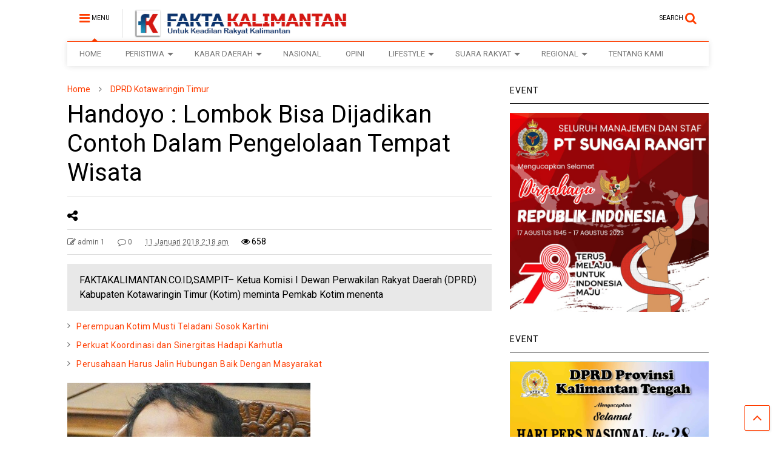

--- FILE ---
content_type: text/html; charset=UTF-8
request_url: https://faktakalimantan.co.id/2018/01/11/handoyo-lombok-bisa-dijadikan-contoh-dalam-pengelolaan-tempat-wisata/
body_size: 26270
content:

<!DOCTYPE html>
<!--[if IE 7]>
<html class="ie ie7" lang="id" prefix="og: http://ogp.me/ns# fb: http://ogp.me/ns/fb#">
<![endif]-->
<!--[if IE 8]>
<html class="ie ie8" lang="id" prefix="og: http://ogp.me/ns# fb: http://ogp.me/ns/fb#">
<![endif]-->
<!--[if !(IE 7) & !(IE 8)]><!-->
<html lang="id" prefix="og: http://ogp.me/ns# fb: http://ogp.me/ns/fb#">
<!--<![endif]-->
<head>
	<meta charset="UTF-8">
	<meta name="viewport" content="width=device-width, initial-scale=1">
	<link rel="profile" href="http://gmpg.org/xfn/11">	
	<title>Handoyo : Lombok Bisa Dijadikan Contoh Dalam Pengelolaan Tempat Wisata &#8211; Fakta Kalimantan</title>
<style>
#wpadminbar #wp-admin-bar-wccp_free_top_button .ab-icon:before {
	content: "\f160";
	color: #02CA02;
	top: 3px;
}
#wpadminbar #wp-admin-bar-wccp_free_top_button .ab-icon {
	transform: rotate(45deg);
}
</style>
<meta name='robots' content='max-image-preview:large' />
<link rel="alternate" type="application/rss+xml" title="Fakta Kalimantan &raquo; Feed" href="https://faktakalimantan.co.id/feed/" />
<link rel="alternate" type="application/rss+xml" title="Fakta Kalimantan &raquo; Umpan Komentar" href="https://faktakalimantan.co.id/comments/feed/" />
<link rel="alternate" type="application/rss+xml" title="Fakta Kalimantan &raquo; Handoyo : Lombok Bisa Dijadikan Contoh Dalam Pengelolaan Tempat Wisata Umpan Komentar" href="https://faktakalimantan.co.id/2018/01/11/handoyo-lombok-bisa-dijadikan-contoh-dalam-pengelolaan-tempat-wisata/feed/" />
		<!-- This site uses the Google Analytics by MonsterInsights plugin v9.11.1 - Using Analytics tracking - https://www.monsterinsights.com/ -->
							<script src="//www.googletagmanager.com/gtag/js?id=G-VBSTHG1YK8"  data-cfasync="false" data-wpfc-render="false" type="text/javascript" async></script>
			<script data-cfasync="false" data-wpfc-render="false" type="text/javascript">
				var mi_version = '9.11.1';
				var mi_track_user = true;
				var mi_no_track_reason = '';
								var MonsterInsightsDefaultLocations = {"page_location":"https:\/\/faktakalimantan.co.id\/2018\/01\/11\/handoyo-lombok-bisa-dijadikan-contoh-dalam-pengelolaan-tempat-wisata\/"};
								if ( typeof MonsterInsightsPrivacyGuardFilter === 'function' ) {
					var MonsterInsightsLocations = (typeof MonsterInsightsExcludeQuery === 'object') ? MonsterInsightsPrivacyGuardFilter( MonsterInsightsExcludeQuery ) : MonsterInsightsPrivacyGuardFilter( MonsterInsightsDefaultLocations );
				} else {
					var MonsterInsightsLocations = (typeof MonsterInsightsExcludeQuery === 'object') ? MonsterInsightsExcludeQuery : MonsterInsightsDefaultLocations;
				}

								var disableStrs = [
										'ga-disable-G-VBSTHG1YK8',
									];

				/* Function to detect opted out users */
				function __gtagTrackerIsOptedOut() {
					for (var index = 0; index < disableStrs.length; index++) {
						if (document.cookie.indexOf(disableStrs[index] + '=true') > -1) {
							return true;
						}
					}

					return false;
				}

				/* Disable tracking if the opt-out cookie exists. */
				if (__gtagTrackerIsOptedOut()) {
					for (var index = 0; index < disableStrs.length; index++) {
						window[disableStrs[index]] = true;
					}
				}

				/* Opt-out function */
				function __gtagTrackerOptout() {
					for (var index = 0; index < disableStrs.length; index++) {
						document.cookie = disableStrs[index] + '=true; expires=Thu, 31 Dec 2099 23:59:59 UTC; path=/';
						window[disableStrs[index]] = true;
					}
				}

				if ('undefined' === typeof gaOptout) {
					function gaOptout() {
						__gtagTrackerOptout();
					}
				}
								window.dataLayer = window.dataLayer || [];

				window.MonsterInsightsDualTracker = {
					helpers: {},
					trackers: {},
				};
				if (mi_track_user) {
					function __gtagDataLayer() {
						dataLayer.push(arguments);
					}

					function __gtagTracker(type, name, parameters) {
						if (!parameters) {
							parameters = {};
						}

						if (parameters.send_to) {
							__gtagDataLayer.apply(null, arguments);
							return;
						}

						if (type === 'event') {
														parameters.send_to = monsterinsights_frontend.v4_id;
							var hookName = name;
							if (typeof parameters['event_category'] !== 'undefined') {
								hookName = parameters['event_category'] + ':' + name;
							}

							if (typeof MonsterInsightsDualTracker.trackers[hookName] !== 'undefined') {
								MonsterInsightsDualTracker.trackers[hookName](parameters);
							} else {
								__gtagDataLayer('event', name, parameters);
							}
							
						} else {
							__gtagDataLayer.apply(null, arguments);
						}
					}

					__gtagTracker('js', new Date());
					__gtagTracker('set', {
						'developer_id.dZGIzZG': true,
											});
					if ( MonsterInsightsLocations.page_location ) {
						__gtagTracker('set', MonsterInsightsLocations);
					}
										__gtagTracker('config', 'G-VBSTHG1YK8', {"forceSSL":"true","link_attribution":"true"} );
										window.gtag = __gtagTracker;										(function () {
						/* https://developers.google.com/analytics/devguides/collection/analyticsjs/ */
						/* ga and __gaTracker compatibility shim. */
						var noopfn = function () {
							return null;
						};
						var newtracker = function () {
							return new Tracker();
						};
						var Tracker = function () {
							return null;
						};
						var p = Tracker.prototype;
						p.get = noopfn;
						p.set = noopfn;
						p.send = function () {
							var args = Array.prototype.slice.call(arguments);
							args.unshift('send');
							__gaTracker.apply(null, args);
						};
						var __gaTracker = function () {
							var len = arguments.length;
							if (len === 0) {
								return;
							}
							var f = arguments[len - 1];
							if (typeof f !== 'object' || f === null || typeof f.hitCallback !== 'function') {
								if ('send' === arguments[0]) {
									var hitConverted, hitObject = false, action;
									if ('event' === arguments[1]) {
										if ('undefined' !== typeof arguments[3]) {
											hitObject = {
												'eventAction': arguments[3],
												'eventCategory': arguments[2],
												'eventLabel': arguments[4],
												'value': arguments[5] ? arguments[5] : 1,
											}
										}
									}
									if ('pageview' === arguments[1]) {
										if ('undefined' !== typeof arguments[2]) {
											hitObject = {
												'eventAction': 'page_view',
												'page_path': arguments[2],
											}
										}
									}
									if (typeof arguments[2] === 'object') {
										hitObject = arguments[2];
									}
									if (typeof arguments[5] === 'object') {
										Object.assign(hitObject, arguments[5]);
									}
									if ('undefined' !== typeof arguments[1].hitType) {
										hitObject = arguments[1];
										if ('pageview' === hitObject.hitType) {
											hitObject.eventAction = 'page_view';
										}
									}
									if (hitObject) {
										action = 'timing' === arguments[1].hitType ? 'timing_complete' : hitObject.eventAction;
										hitConverted = mapArgs(hitObject);
										__gtagTracker('event', action, hitConverted);
									}
								}
								return;
							}

							function mapArgs(args) {
								var arg, hit = {};
								var gaMap = {
									'eventCategory': 'event_category',
									'eventAction': 'event_action',
									'eventLabel': 'event_label',
									'eventValue': 'event_value',
									'nonInteraction': 'non_interaction',
									'timingCategory': 'event_category',
									'timingVar': 'name',
									'timingValue': 'value',
									'timingLabel': 'event_label',
									'page': 'page_path',
									'location': 'page_location',
									'title': 'page_title',
									'referrer' : 'page_referrer',
								};
								for (arg in args) {
																		if (!(!args.hasOwnProperty(arg) || !gaMap.hasOwnProperty(arg))) {
										hit[gaMap[arg]] = args[arg];
									} else {
										hit[arg] = args[arg];
									}
								}
								return hit;
							}

							try {
								f.hitCallback();
							} catch (ex) {
							}
						};
						__gaTracker.create = newtracker;
						__gaTracker.getByName = newtracker;
						__gaTracker.getAll = function () {
							return [];
						};
						__gaTracker.remove = noopfn;
						__gaTracker.loaded = true;
						window['__gaTracker'] = __gaTracker;
					})();
									} else {
										console.log("");
					(function () {
						function __gtagTracker() {
							return null;
						}

						window['__gtagTracker'] = __gtagTracker;
						window['gtag'] = __gtagTracker;
					})();
									}
			</script>
							<!-- / Google Analytics by MonsterInsights -->
		<script type="text/javascript">
/* <![CDATA[ */
window._wpemojiSettings = {"baseUrl":"https:\/\/s.w.org\/images\/core\/emoji\/14.0.0\/72x72\/","ext":".png","svgUrl":"https:\/\/s.w.org\/images\/core\/emoji\/14.0.0\/svg\/","svgExt":".svg","source":{"concatemoji":"https:\/\/faktakalimantan.co.id\/wp-includes\/js\/wp-emoji-release.min.js?ver=6.4.3"}};
/*! This file is auto-generated */
!function(i,n){var o,s,e;function c(e){try{var t={supportTests:e,timestamp:(new Date).valueOf()};sessionStorage.setItem(o,JSON.stringify(t))}catch(e){}}function p(e,t,n){e.clearRect(0,0,e.canvas.width,e.canvas.height),e.fillText(t,0,0);var t=new Uint32Array(e.getImageData(0,0,e.canvas.width,e.canvas.height).data),r=(e.clearRect(0,0,e.canvas.width,e.canvas.height),e.fillText(n,0,0),new Uint32Array(e.getImageData(0,0,e.canvas.width,e.canvas.height).data));return t.every(function(e,t){return e===r[t]})}function u(e,t,n){switch(t){case"flag":return n(e,"\ud83c\udff3\ufe0f\u200d\u26a7\ufe0f","\ud83c\udff3\ufe0f\u200b\u26a7\ufe0f")?!1:!n(e,"\ud83c\uddfa\ud83c\uddf3","\ud83c\uddfa\u200b\ud83c\uddf3")&&!n(e,"\ud83c\udff4\udb40\udc67\udb40\udc62\udb40\udc65\udb40\udc6e\udb40\udc67\udb40\udc7f","\ud83c\udff4\u200b\udb40\udc67\u200b\udb40\udc62\u200b\udb40\udc65\u200b\udb40\udc6e\u200b\udb40\udc67\u200b\udb40\udc7f");case"emoji":return!n(e,"\ud83e\udef1\ud83c\udffb\u200d\ud83e\udef2\ud83c\udfff","\ud83e\udef1\ud83c\udffb\u200b\ud83e\udef2\ud83c\udfff")}return!1}function f(e,t,n){var r="undefined"!=typeof WorkerGlobalScope&&self instanceof WorkerGlobalScope?new OffscreenCanvas(300,150):i.createElement("canvas"),a=r.getContext("2d",{willReadFrequently:!0}),o=(a.textBaseline="top",a.font="600 32px Arial",{});return e.forEach(function(e){o[e]=t(a,e,n)}),o}function t(e){var t=i.createElement("script");t.src=e,t.defer=!0,i.head.appendChild(t)}"undefined"!=typeof Promise&&(o="wpEmojiSettingsSupports",s=["flag","emoji"],n.supports={everything:!0,everythingExceptFlag:!0},e=new Promise(function(e){i.addEventListener("DOMContentLoaded",e,{once:!0})}),new Promise(function(t){var n=function(){try{var e=JSON.parse(sessionStorage.getItem(o));if("object"==typeof e&&"number"==typeof e.timestamp&&(new Date).valueOf()<e.timestamp+604800&&"object"==typeof e.supportTests)return e.supportTests}catch(e){}return null}();if(!n){if("undefined"!=typeof Worker&&"undefined"!=typeof OffscreenCanvas&&"undefined"!=typeof URL&&URL.createObjectURL&&"undefined"!=typeof Blob)try{var e="postMessage("+f.toString()+"("+[JSON.stringify(s),u.toString(),p.toString()].join(",")+"));",r=new Blob([e],{type:"text/javascript"}),a=new Worker(URL.createObjectURL(r),{name:"wpTestEmojiSupports"});return void(a.onmessage=function(e){c(n=e.data),a.terminate(),t(n)})}catch(e){}c(n=f(s,u,p))}t(n)}).then(function(e){for(var t in e)n.supports[t]=e[t],n.supports.everything=n.supports.everything&&n.supports[t],"flag"!==t&&(n.supports.everythingExceptFlag=n.supports.everythingExceptFlag&&n.supports[t]);n.supports.everythingExceptFlag=n.supports.everythingExceptFlag&&!n.supports.flag,n.DOMReady=!1,n.readyCallback=function(){n.DOMReady=!0}}).then(function(){return e}).then(function(){var e;n.supports.everything||(n.readyCallback(),(e=n.source||{}).concatemoji?t(e.concatemoji):e.wpemoji&&e.twemoji&&(t(e.twemoji),t(e.wpemoji)))}))}((window,document),window._wpemojiSettings);
/* ]]> */
</script>
<style id='wp-emoji-styles-inline-css' type='text/css'>

	img.wp-smiley, img.emoji {
		display: inline !important;
		border: none !important;
		box-shadow: none !important;
		height: 1em !important;
		width: 1em !important;
		margin: 0 0.07em !important;
		vertical-align: -0.1em !important;
		background: none !important;
		padding: 0 !important;
	}
</style>
<link rel='stylesheet' id='wp-block-library-css' href='https://faktakalimantan.co.id/wp-includes/css/dist/block-library/style.min.css?ver=6.4.3' type='text/css' media='all' />
<style id='classic-theme-styles-inline-css' type='text/css'>
/*! This file is auto-generated */
.wp-block-button__link{color:#fff;background-color:#32373c;border-radius:9999px;box-shadow:none;text-decoration:none;padding:calc(.667em + 2px) calc(1.333em + 2px);font-size:1.125em}.wp-block-file__button{background:#32373c;color:#fff;text-decoration:none}
</style>
<style id='global-styles-inline-css' type='text/css'>
body{--wp--preset--color--black: #000000;--wp--preset--color--cyan-bluish-gray: #abb8c3;--wp--preset--color--white: #ffffff;--wp--preset--color--pale-pink: #f78da7;--wp--preset--color--vivid-red: #cf2e2e;--wp--preset--color--luminous-vivid-orange: #ff6900;--wp--preset--color--luminous-vivid-amber: #fcb900;--wp--preset--color--light-green-cyan: #7bdcb5;--wp--preset--color--vivid-green-cyan: #00d084;--wp--preset--color--pale-cyan-blue: #8ed1fc;--wp--preset--color--vivid-cyan-blue: #0693e3;--wp--preset--color--vivid-purple: #9b51e0;--wp--preset--gradient--vivid-cyan-blue-to-vivid-purple: linear-gradient(135deg,rgba(6,147,227,1) 0%,rgb(155,81,224) 100%);--wp--preset--gradient--light-green-cyan-to-vivid-green-cyan: linear-gradient(135deg,rgb(122,220,180) 0%,rgb(0,208,130) 100%);--wp--preset--gradient--luminous-vivid-amber-to-luminous-vivid-orange: linear-gradient(135deg,rgba(252,185,0,1) 0%,rgba(255,105,0,1) 100%);--wp--preset--gradient--luminous-vivid-orange-to-vivid-red: linear-gradient(135deg,rgba(255,105,0,1) 0%,rgb(207,46,46) 100%);--wp--preset--gradient--very-light-gray-to-cyan-bluish-gray: linear-gradient(135deg,rgb(238,238,238) 0%,rgb(169,184,195) 100%);--wp--preset--gradient--cool-to-warm-spectrum: linear-gradient(135deg,rgb(74,234,220) 0%,rgb(151,120,209) 20%,rgb(207,42,186) 40%,rgb(238,44,130) 60%,rgb(251,105,98) 80%,rgb(254,248,76) 100%);--wp--preset--gradient--blush-light-purple: linear-gradient(135deg,rgb(255,206,236) 0%,rgb(152,150,240) 100%);--wp--preset--gradient--blush-bordeaux: linear-gradient(135deg,rgb(254,205,165) 0%,rgb(254,45,45) 50%,rgb(107,0,62) 100%);--wp--preset--gradient--luminous-dusk: linear-gradient(135deg,rgb(255,203,112) 0%,rgb(199,81,192) 50%,rgb(65,88,208) 100%);--wp--preset--gradient--pale-ocean: linear-gradient(135deg,rgb(255,245,203) 0%,rgb(182,227,212) 50%,rgb(51,167,181) 100%);--wp--preset--gradient--electric-grass: linear-gradient(135deg,rgb(202,248,128) 0%,rgb(113,206,126) 100%);--wp--preset--gradient--midnight: linear-gradient(135deg,rgb(2,3,129) 0%,rgb(40,116,252) 100%);--wp--preset--font-size--small: 13px;--wp--preset--font-size--medium: 20px;--wp--preset--font-size--large: 36px;--wp--preset--font-size--x-large: 42px;--wp--preset--spacing--20: 0.44rem;--wp--preset--spacing--30: 0.67rem;--wp--preset--spacing--40: 1rem;--wp--preset--spacing--50: 1.5rem;--wp--preset--spacing--60: 2.25rem;--wp--preset--spacing--70: 3.38rem;--wp--preset--spacing--80: 5.06rem;--wp--preset--shadow--natural: 6px 6px 9px rgba(0, 0, 0, 0.2);--wp--preset--shadow--deep: 12px 12px 50px rgba(0, 0, 0, 0.4);--wp--preset--shadow--sharp: 6px 6px 0px rgba(0, 0, 0, 0.2);--wp--preset--shadow--outlined: 6px 6px 0px -3px rgba(255, 255, 255, 1), 6px 6px rgba(0, 0, 0, 1);--wp--preset--shadow--crisp: 6px 6px 0px rgba(0, 0, 0, 1);}:where(.is-layout-flex){gap: 0.5em;}:where(.is-layout-grid){gap: 0.5em;}body .is-layout-flow > .alignleft{float: left;margin-inline-start: 0;margin-inline-end: 2em;}body .is-layout-flow > .alignright{float: right;margin-inline-start: 2em;margin-inline-end: 0;}body .is-layout-flow > .aligncenter{margin-left: auto !important;margin-right: auto !important;}body .is-layout-constrained > .alignleft{float: left;margin-inline-start: 0;margin-inline-end: 2em;}body .is-layout-constrained > .alignright{float: right;margin-inline-start: 2em;margin-inline-end: 0;}body .is-layout-constrained > .aligncenter{margin-left: auto !important;margin-right: auto !important;}body .is-layout-constrained > :where(:not(.alignleft):not(.alignright):not(.alignfull)){max-width: var(--wp--style--global--content-size);margin-left: auto !important;margin-right: auto !important;}body .is-layout-constrained > .alignwide{max-width: var(--wp--style--global--wide-size);}body .is-layout-flex{display: flex;}body .is-layout-flex{flex-wrap: wrap;align-items: center;}body .is-layout-flex > *{margin: 0;}body .is-layout-grid{display: grid;}body .is-layout-grid > *{margin: 0;}:where(.wp-block-columns.is-layout-flex){gap: 2em;}:where(.wp-block-columns.is-layout-grid){gap: 2em;}:where(.wp-block-post-template.is-layout-flex){gap: 1.25em;}:where(.wp-block-post-template.is-layout-grid){gap: 1.25em;}.has-black-color{color: var(--wp--preset--color--black) !important;}.has-cyan-bluish-gray-color{color: var(--wp--preset--color--cyan-bluish-gray) !important;}.has-white-color{color: var(--wp--preset--color--white) !important;}.has-pale-pink-color{color: var(--wp--preset--color--pale-pink) !important;}.has-vivid-red-color{color: var(--wp--preset--color--vivid-red) !important;}.has-luminous-vivid-orange-color{color: var(--wp--preset--color--luminous-vivid-orange) !important;}.has-luminous-vivid-amber-color{color: var(--wp--preset--color--luminous-vivid-amber) !important;}.has-light-green-cyan-color{color: var(--wp--preset--color--light-green-cyan) !important;}.has-vivid-green-cyan-color{color: var(--wp--preset--color--vivid-green-cyan) !important;}.has-pale-cyan-blue-color{color: var(--wp--preset--color--pale-cyan-blue) !important;}.has-vivid-cyan-blue-color{color: var(--wp--preset--color--vivid-cyan-blue) !important;}.has-vivid-purple-color{color: var(--wp--preset--color--vivid-purple) !important;}.has-black-background-color{background-color: var(--wp--preset--color--black) !important;}.has-cyan-bluish-gray-background-color{background-color: var(--wp--preset--color--cyan-bluish-gray) !important;}.has-white-background-color{background-color: var(--wp--preset--color--white) !important;}.has-pale-pink-background-color{background-color: var(--wp--preset--color--pale-pink) !important;}.has-vivid-red-background-color{background-color: var(--wp--preset--color--vivid-red) !important;}.has-luminous-vivid-orange-background-color{background-color: var(--wp--preset--color--luminous-vivid-orange) !important;}.has-luminous-vivid-amber-background-color{background-color: var(--wp--preset--color--luminous-vivid-amber) !important;}.has-light-green-cyan-background-color{background-color: var(--wp--preset--color--light-green-cyan) !important;}.has-vivid-green-cyan-background-color{background-color: var(--wp--preset--color--vivid-green-cyan) !important;}.has-pale-cyan-blue-background-color{background-color: var(--wp--preset--color--pale-cyan-blue) !important;}.has-vivid-cyan-blue-background-color{background-color: var(--wp--preset--color--vivid-cyan-blue) !important;}.has-vivid-purple-background-color{background-color: var(--wp--preset--color--vivid-purple) !important;}.has-black-border-color{border-color: var(--wp--preset--color--black) !important;}.has-cyan-bluish-gray-border-color{border-color: var(--wp--preset--color--cyan-bluish-gray) !important;}.has-white-border-color{border-color: var(--wp--preset--color--white) !important;}.has-pale-pink-border-color{border-color: var(--wp--preset--color--pale-pink) !important;}.has-vivid-red-border-color{border-color: var(--wp--preset--color--vivid-red) !important;}.has-luminous-vivid-orange-border-color{border-color: var(--wp--preset--color--luminous-vivid-orange) !important;}.has-luminous-vivid-amber-border-color{border-color: var(--wp--preset--color--luminous-vivid-amber) !important;}.has-light-green-cyan-border-color{border-color: var(--wp--preset--color--light-green-cyan) !important;}.has-vivid-green-cyan-border-color{border-color: var(--wp--preset--color--vivid-green-cyan) !important;}.has-pale-cyan-blue-border-color{border-color: var(--wp--preset--color--pale-cyan-blue) !important;}.has-vivid-cyan-blue-border-color{border-color: var(--wp--preset--color--vivid-cyan-blue) !important;}.has-vivid-purple-border-color{border-color: var(--wp--preset--color--vivid-purple) !important;}.has-vivid-cyan-blue-to-vivid-purple-gradient-background{background: var(--wp--preset--gradient--vivid-cyan-blue-to-vivid-purple) !important;}.has-light-green-cyan-to-vivid-green-cyan-gradient-background{background: var(--wp--preset--gradient--light-green-cyan-to-vivid-green-cyan) !important;}.has-luminous-vivid-amber-to-luminous-vivid-orange-gradient-background{background: var(--wp--preset--gradient--luminous-vivid-amber-to-luminous-vivid-orange) !important;}.has-luminous-vivid-orange-to-vivid-red-gradient-background{background: var(--wp--preset--gradient--luminous-vivid-orange-to-vivid-red) !important;}.has-very-light-gray-to-cyan-bluish-gray-gradient-background{background: var(--wp--preset--gradient--very-light-gray-to-cyan-bluish-gray) !important;}.has-cool-to-warm-spectrum-gradient-background{background: var(--wp--preset--gradient--cool-to-warm-spectrum) !important;}.has-blush-light-purple-gradient-background{background: var(--wp--preset--gradient--blush-light-purple) !important;}.has-blush-bordeaux-gradient-background{background: var(--wp--preset--gradient--blush-bordeaux) !important;}.has-luminous-dusk-gradient-background{background: var(--wp--preset--gradient--luminous-dusk) !important;}.has-pale-ocean-gradient-background{background: var(--wp--preset--gradient--pale-ocean) !important;}.has-electric-grass-gradient-background{background: var(--wp--preset--gradient--electric-grass) !important;}.has-midnight-gradient-background{background: var(--wp--preset--gradient--midnight) !important;}.has-small-font-size{font-size: var(--wp--preset--font-size--small) !important;}.has-medium-font-size{font-size: var(--wp--preset--font-size--medium) !important;}.has-large-font-size{font-size: var(--wp--preset--font-size--large) !important;}.has-x-large-font-size{font-size: var(--wp--preset--font-size--x-large) !important;}
.wp-block-navigation a:where(:not(.wp-element-button)){color: inherit;}
:where(.wp-block-post-template.is-layout-flex){gap: 1.25em;}:where(.wp-block-post-template.is-layout-grid){gap: 1.25em;}
:where(.wp-block-columns.is-layout-flex){gap: 2em;}:where(.wp-block-columns.is-layout-grid){gap: 2em;}
.wp-block-pullquote{font-size: 1.5em;line-height: 1.6;}
</style>
<link rel='stylesheet' id='magone-style-css' href='https://faktakalimantan.co.id/wp-content/themes/magone/style.css?ver=5.2' type='text/css' media='all' />
<link rel='stylesheet' id='magone-responsive-css' href='https://faktakalimantan.co.id/wp-content/themes/magone/assets/css/responsive.css?ver=5.2' type='text/css' media='all' />
<link rel='stylesheet' id='magone-print-css' href='https://faktakalimantan.co.id/wp-content/themes/magone/assets/css/print.css?ver=5.2' type='text/css' media='print' />
<!--[if lt IE 8]>
<link rel='stylesheet' id='magone-ie-8-css' href='https://faktakalimantan.co.id/wp-content/themes/magone/assets/css/ie-8.css?ver=5.2' type='text/css' media='all' />
<![endif]-->
<!--[if lt IE 9]>
<link rel='stylesheet' id='magone-ie-9-css' href='https://faktakalimantan.co.id/wp-content/themes/magone/assets/css/ie-9.css?ver=5.2' type='text/css' media='all' />
<![endif]-->
<link rel='stylesheet' id='dashicons-css' href='https://faktakalimantan.co.id/wp-includes/css/dashicons.min.css?ver=6.4.3' type='text/css' media='all' />
<link rel='stylesheet' id='thickbox-css' href='https://faktakalimantan.co.id/wp-includes/js/thickbox/thickbox.css?ver=6.4.3' type='text/css' media='all' />
<link rel='stylesheet' id='sneeit-font-awesome-css' href='https://faktakalimantan.co.id/wp-content/plugins/sneeit-framework/fonts/font-awesome/css/font-awesome.min.css?ver=4.9' type='text/css' media='all' />
<script type="text/javascript" src="https://faktakalimantan.co.id/wp-content/plugins/google-analytics-for-wordpress/assets/js/frontend-gtag.min.js?ver=9.11.1" id="monsterinsights-frontend-script-js" async="async" data-wp-strategy="async"></script>
<script data-cfasync="false" data-wpfc-render="false" type="text/javascript" id='monsterinsights-frontend-script-js-extra'>/* <![CDATA[ */
var monsterinsights_frontend = {"js_events_tracking":"true","download_extensions":"doc,pdf,ppt,zip,xls,docx,pptx,xlsx","inbound_paths":"[{\"path\":\"\\\/go\\\/\",\"label\":\"affiliate\"},{\"path\":\"\\\/recommend\\\/\",\"label\":\"affiliate\"}]","home_url":"https:\/\/faktakalimantan.co.id","hash_tracking":"false","v4_id":"G-VBSTHG1YK8"};/* ]]> */
</script>
<script type="text/javascript" src="https://faktakalimantan.co.id/wp-includes/js/jquery/jquery.min.js?ver=3.7.1" id="jquery-core-js"></script>
<script type="text/javascript" src="https://faktakalimantan.co.id/wp-includes/js/jquery/jquery-migrate.min.js?ver=3.4.1" id="jquery-migrate-js"></script>
<link rel="https://api.w.org/" href="https://faktakalimantan.co.id/wp-json/" /><link rel="alternate" type="application/json" href="https://faktakalimantan.co.id/wp-json/wp/v2/posts/2665" /><link rel="EditURI" type="application/rsd+xml" title="RSD" href="https://faktakalimantan.co.id/xmlrpc.php?rsd" />
<meta name="generator" content="WordPress 6.4.3" />
<link rel="canonical" href="https://faktakalimantan.co.id/2018/01/11/handoyo-lombok-bisa-dijadikan-contoh-dalam-pengelolaan-tempat-wisata/" />
<link rel='shortlink' href='https://faktakalimantan.co.id/?p=2665' />
<link rel="alternate" type="application/json+oembed" href="https://faktakalimantan.co.id/wp-json/oembed/1.0/embed?url=https%3A%2F%2Ffaktakalimantan.co.id%2F2018%2F01%2F11%2Fhandoyo-lombok-bisa-dijadikan-contoh-dalam-pengelolaan-tempat-wisata%2F" />
<link rel="alternate" type="text/xml+oembed" href="https://faktakalimantan.co.id/wp-json/oembed/1.0/embed?url=https%3A%2F%2Ffaktakalimantan.co.id%2F2018%2F01%2F11%2Fhandoyo-lombok-bisa-dijadikan-contoh-dalam-pengelolaan-tempat-wisata%2F&#038;format=xml" />
<script id="wpcp_disable_selection" type="text/javascript">
var image_save_msg='You are not allowed to save images!';
	var no_menu_msg='Context Menu disabled!';
	var smessage = "Content is protected !!";

function disableEnterKey(e)
{
	var elemtype = e.target.tagName;
	
	elemtype = elemtype.toUpperCase();
	
	if (elemtype == "TEXT" || elemtype == "TEXTAREA" || elemtype == "INPUT" || elemtype == "PASSWORD" || elemtype == "SELECT" || elemtype == "OPTION" || elemtype == "EMBED")
	{
		elemtype = 'TEXT';
	}
	
	if (e.ctrlKey){
     var key;
     if(window.event)
          key = window.event.keyCode;     //IE
     else
          key = e.which;     //firefox (97)
    //if (key != 17) alert(key);
     if (elemtype!= 'TEXT' && (key == 97 || key == 65 || key == 67 || key == 99 || key == 88 || key == 120 || key == 26 || key == 85  || key == 86 || key == 83 || key == 43 || key == 73))
     {
		if(wccp_free_iscontenteditable(e)) return true;
		show_wpcp_message('You are not allowed to copy content or view source');
		return false;
     }else
     	return true;
     }
}


/*For contenteditable tags*/
function wccp_free_iscontenteditable(e)
{
	var e = e || window.event; // also there is no e.target property in IE. instead IE uses window.event.srcElement
  	
	var target = e.target || e.srcElement;

	var elemtype = e.target.nodeName;
	
	elemtype = elemtype.toUpperCase();
	
	var iscontenteditable = "false";
		
	if(typeof target.getAttribute!="undefined" ) iscontenteditable = target.getAttribute("contenteditable"); // Return true or false as string
	
	var iscontenteditable2 = false;
	
	if(typeof target.isContentEditable!="undefined" ) iscontenteditable2 = target.isContentEditable; // Return true or false as boolean

	if(target.parentElement.isContentEditable) iscontenteditable2 = true;
	
	if (iscontenteditable == "true" || iscontenteditable2 == true)
	{
		if(typeof target.style!="undefined" ) target.style.cursor = "text";
		
		return true;
	}
}

////////////////////////////////////
function disable_copy(e)
{	
	var e = e || window.event; // also there is no e.target property in IE. instead IE uses window.event.srcElement
	
	var elemtype = e.target.tagName;
	
	elemtype = elemtype.toUpperCase();
	
	if (elemtype == "TEXT" || elemtype == "TEXTAREA" || elemtype == "INPUT" || elemtype == "PASSWORD" || elemtype == "SELECT" || elemtype == "OPTION" || elemtype == "EMBED")
	{
		elemtype = 'TEXT';
	}
	
	if(wccp_free_iscontenteditable(e)) return true;
	
	var isSafari = /Safari/.test(navigator.userAgent) && /Apple Computer/.test(navigator.vendor);
	
	var checker_IMG = '';
	if (elemtype == "IMG" && checker_IMG == 'checked' && e.detail >= 2) {show_wpcp_message(alertMsg_IMG);return false;}
	if (elemtype != "TEXT")
	{
		if (smessage !== "" && e.detail == 2)
			show_wpcp_message(smessage);
		
		if (isSafari)
			return true;
		else
			return false;
	}	
}

//////////////////////////////////////////
function disable_copy_ie()
{
	var e = e || window.event;
	var elemtype = window.event.srcElement.nodeName;
	elemtype = elemtype.toUpperCase();
	if(wccp_free_iscontenteditable(e)) return true;
	if (elemtype == "IMG") {show_wpcp_message(alertMsg_IMG);return false;}
	if (elemtype != "TEXT" && elemtype != "TEXTAREA" && elemtype != "INPUT" && elemtype != "PASSWORD" && elemtype != "SELECT" && elemtype != "OPTION" && elemtype != "EMBED")
	{
		return false;
	}
}	
function reEnable()
{
	return true;
}
document.onkeydown = disableEnterKey;
document.onselectstart = disable_copy_ie;
if(navigator.userAgent.indexOf('MSIE')==-1)
{
	document.onmousedown = disable_copy;
	document.onclick = reEnable;
}
function disableSelection(target)
{
    //For IE This code will work
    if (typeof target.onselectstart!="undefined")
    target.onselectstart = disable_copy_ie;
    
    //For Firefox This code will work
    else if (typeof target.style.MozUserSelect!="undefined")
    {target.style.MozUserSelect="none";}
    
    //All other  (ie: Opera) This code will work
    else
    target.onmousedown=function(){return false}
    target.style.cursor = "default";
}
//Calling the JS function directly just after body load
window.onload = function(){disableSelection(document.body);};

//////////////////special for safari Start////////////////
var onlongtouch;
var timer;
var touchduration = 1000; //length of time we want the user to touch before we do something

var elemtype = "";
function touchstart(e) {
	var e = e || window.event;
  // also there is no e.target property in IE.
  // instead IE uses window.event.srcElement
  	var target = e.target || e.srcElement;
	
	elemtype = window.event.srcElement.nodeName;
	
	elemtype = elemtype.toUpperCase();
	
	if(!wccp_pro_is_passive()) e.preventDefault();
	if (!timer) {
		timer = setTimeout(onlongtouch, touchduration);
	}
}

function touchend() {
    //stops short touches from firing the event
    if (timer) {
        clearTimeout(timer);
        timer = null;
    }
	onlongtouch();
}

onlongtouch = function(e) { //this will clear the current selection if anything selected
	
	if (elemtype != "TEXT" && elemtype != "TEXTAREA" && elemtype != "INPUT" && elemtype != "PASSWORD" && elemtype != "SELECT" && elemtype != "EMBED" && elemtype != "OPTION")	
	{
		if (window.getSelection) {
			if (window.getSelection().empty) {  // Chrome
			window.getSelection().empty();
			} else if (window.getSelection().removeAllRanges) {  // Firefox
			window.getSelection().removeAllRanges();
			}
		} else if (document.selection) {  // IE?
			document.selection.empty();
		}
		return false;
	}
};

document.addEventListener("DOMContentLoaded", function(event) { 
    window.addEventListener("touchstart", touchstart, false);
    window.addEventListener("touchend", touchend, false);
});

function wccp_pro_is_passive() {

  var cold = false,
  hike = function() {};

  try {
	  const object1 = {};
  var aid = Object.defineProperty(object1, 'passive', {
  get() {cold = true}
  });
  window.addEventListener('test', hike, aid);
  window.removeEventListener('test', hike, aid);
  } catch (e) {}

  return cold;
}
/*special for safari End*/
</script>
<script id="wpcp_disable_Right_Click" type="text/javascript">
document.ondragstart = function() { return false;}
	function nocontext(e) {
	   return false;
	}
	document.oncontextmenu = nocontext;
</script>
<style>
.unselectable
{
-moz-user-select:none;
-webkit-user-select:none;
cursor: default;
}
html
{
-webkit-touch-callout: none;
-webkit-user-select: none;
-khtml-user-select: none;
-moz-user-select: none;
-ms-user-select: none;
user-select: none;
-webkit-tap-highlight-color: rgba(0,0,0,0);
}
</style>
<script id="wpcp_css_disable_selection" type="text/javascript">
var e = document.getElementsByTagName('body')[0];
if(e)
{
	e.setAttribute('unselectable',"on");
}
</script>
<!--[if lt IE 9]><script src="https://faktakalimantan.co.id/wp-content/plugins/sneeit-framework/js/html5.js"></script><![endif]--><meta name="theme-color" content="#FF3D00" /><link rel="icon" href="https://faktakalimantan.co.id/wp-content/uploads/2021/12/cropped-IMG-20211224-WA0003-32x32.jpg" sizes="32x32" />
<link rel="icon" href="https://faktakalimantan.co.id/wp-content/uploads/2021/12/cropped-IMG-20211224-WA0003-192x192.jpg" sizes="192x192" />
<link rel="apple-touch-icon" href="https://faktakalimantan.co.id/wp-content/uploads/2021/12/cropped-IMG-20211224-WA0003-180x180.jpg" />
<meta name="msapplication-TileImage" content="https://faktakalimantan.co.id/wp-content/uploads/2021/12/cropped-IMG-20211224-WA0003-270x270.jpg" />
<style type="text/css">.m1-wrapper{width:1100px}.header-layout-logo-mid .td .blog-title, .header-layout-logo-top .td .blog-title{max-width:332px!important}#content{width:69%}.main-sidebar{width:31%}a,a:hover,.color,.slider-item .meta-item .fa, .shortcode-tab ul.tab-header li a, .shortcode-vtab ul.tab-header li a, .shortcode-tab.ui-tabs ul.tab-header.ui-tabs-nav .ui-tabs-anchor, .shortcode-vtab.ui-tabs ul.tab-header.ui-tabs-nav .ui-tabs-anchor, .shortcode-accordion .ui-state-default .accordion-title {color: #FF3D00;}.border {border-color: #FF3D00;}.bg {background-color: #FF3D00;}.main-menu {border-top: 1px solid #FF3D00;}.main-menu ul.sub-menu li:hover > a {border-left: 2px solid #FF3D00;}.main-menu .menu-item-mega > .menu-item-inner > .sub-menu {border-top: 2px solid #FF3D00;}.main-menu .menu-item-mega > .menu-item-inner > .sub-menu > li li:hover a {border-left: 1px solid #FF3D00;}.main-menu ul.sub-menu li:hover > a, .main-menu .menu-item-mega > .menu-item-inner > .sub-menu, .main-menu .menu-item-mega > .menu-item-inner > .sub-menu > li li:hover a {border-color: #FF3D00!important;}.header-social-icons ul li a:hover {color: #FF3D00;}.owl-dot.active,.main-sidebar .widget.follow-by-email .follow-by-email-submit {background: #FF3D00;}#footer .widget.social_icons li a:hover {color: #FF3D00;}#footer .follow-by-email .follow-by-email-submit, #mc_embed_signup .button, .wpcf7-form-control[type="submit"], .bbpress [type="submit"] {background: #FF3D00!important;}.feed.widget .feed-widget-header, .sneeit-percent-fill, .sneeit-percent-mask {border-color: #FF3D00;}.feed.widget.box-title h2.widget-title {background: #FF3D00;}.social_counter {color: #FF3D00}.social_counter .button {background: #FF3D00}body{color:#000000}body{background-color:#ffffff}.m1-wrapper, a.comments-title.active{background:#ffffff}.header-bg {background-color:#ffffff;}#header-content, #header-content span, #header-content a {color: #000000}.top-menu > ul.menu > li > a{color:#6392e2}.top-menu > ul.menu > li:hover > a{color:#000000}.top-menu > ul.menu > li > a{font:normal normal 12px "Roboto", sans-serif}.main-menu ul.menu > li > a{color:#777777}.main-menu ul.menu > li:hover > a{color:#000000}.main-menu ul.menu > li:hover > a{background:#eee}.main-menu {background:#ffffff}.main-menu ul.menu > li.current-menu-item > a {background: #ff3d00}.main-menu ul.menu > li.current-menu-item > a {color:#ffffff}.main-menu > ul.menu > li > a{font:normal normal 13px "Roboto", sans-serif}.main-menu ul.menu li ul.sub-menu li > a{color:#cccccc}.main-menu ul.menu li ul.sub-menu li:hover > a{color:#ffffff}.main-menu ul.sub-menu,.main-menu .menu-item-mega-label .menu-item-inner{background:#333}body{background-image:url()}body{background-attachment:scroll}body{font:normal normal 14px "Roboto", sans-serif}h1.post-title{font:normal normal 40px "Roboto", sans-serif}h1.post-title {color:#000}.post-sub-title-wrapper h2 {font:normal bold 20px "Roboto", sans-serif}.post-sub-title-wrapper h2 {color:#000}.post-body .post-body-inner {font:normal normal 14px "Roboto", sans-serif}.feed-widget-header .widget-title{font:normal normal 20px "Roboto", sans-serif}.feed.widget h3.item-title {font-family:"Roboto", sans-serif}.main-sidebar .widget > h2, .main-sidebar .feed-widget-header, .main-sidebar .feed-widget-header h2{font:normal normal 14px "Roboto", sans-serif}.blog-title img {width: 350px}.blog-title img {height: auto}@media screen and (max-width: 899px) {.blog-title img {width: 150px}}@media screen and (max-width: 899px) {.blog-title img {height: auto}}</style>
<!-- START - Open Graph and Twitter Card Tags 2.2.7.2 -->
 <!-- Facebook Open Graph -->
  <meta property="og:locale" content="id_ID"/>
  <meta property="og:site_name" content="Fakta Kalimantan"/>
  <meta property="og:title" content="Handoyo : Lombok Bisa Dijadikan Contoh Dalam Pengelolaan Tempat Wisata"/>
  <meta property="og:url" content="https://faktakalimantan.co.id/2018/01/11/handoyo-lombok-bisa-dijadikan-contoh-dalam-pengelolaan-tempat-wisata/"/>
  <meta property="og:type" content="article"/>
  <meta property="og:description" content="FAKTAKALIMANTAN.CO.ID,SAMPIT– Ketua Komisi I Dewan Perwakilan Rakyat Daerah (DPRD)
Kabupaten Kotawaringin Timur (Kotim) meminta Pemkab Kotim
menentapkan sistem zonasi dalam rangka mengembangkan sektor
wisatanya.
&quot;Kita sepakat misalnya di kota dibuat sebagai zona religius, namun
untuk tempat wis"/>
  <meta property="og:image" content="https://faktakalimantan.co.id/wp-content/uploads/2018/01/IMG_20180111_100434.jpg"/>
  <meta property="og:image:url" content="https://faktakalimantan.co.id/wp-content/uploads/2018/01/IMG_20180111_100434.jpg"/>
  <meta property="og:image:secure_url" content="https://faktakalimantan.co.id/wp-content/uploads/2018/01/IMG_20180111_100434.jpg"/>
  <meta property="og:image:width" content="401"/>
  <meta property="og:image:height" content="399"/>
  <meta property="article:published_time" content="2018-01-11T02:18:18+00:00"/>
  <meta property="article:modified_time" content="2018-03-20T00:32:25+00:00" />
  <meta property="og:updated_time" content="2018-03-20T00:32:25+00:00" />
  <meta property="article:section" content="DPRD Kotawaringin Timur"/>
 <!-- Google+ / Schema.org -->
  <meta itemprop="name" content="Handoyo : Lombok Bisa Dijadikan Contoh Dalam Pengelolaan Tempat Wisata"/>
  <meta itemprop="headline" content="Handoyo : Lombok Bisa Dijadikan Contoh Dalam Pengelolaan Tempat Wisata"/>
  <meta itemprop="description" content="FAKTAKALIMANTAN.CO.ID,SAMPIT– Ketua Komisi I Dewan Perwakilan Rakyat Daerah (DPRD)
Kabupaten Kotawaringin Timur (Kotim) meminta Pemkab Kotim
menentapkan sistem zonasi dalam rangka mengembangkan sektor
wisatanya.
&quot;Kita sepakat misalnya di kota dibuat sebagai zona religius, namun
untuk tempat wis"/>
  <meta itemprop="image" content="https://faktakalimantan.co.id/wp-content/uploads/2018/01/IMG_20180111_100434.jpg"/>
  <meta itemprop="datePublished" content="2018-01-11"/>
  <meta itemprop="dateModified" content="2018-03-20T00:32:25+00:00" />
  <meta itemprop="author" content="admin 1"/>
  <!--<meta itemprop="publisher" content="Fakta Kalimantan"/>--> <!-- To solve: The attribute publisher.itemtype has an invalid value -->
 <!-- Twitter Cards -->
  <meta name="twitter:title" content="Handoyo : Lombok Bisa Dijadikan Contoh Dalam Pengelolaan Tempat Wisata"/>
  <meta name="twitter:url" content="https://faktakalimantan.co.id/2018/01/11/handoyo-lombok-bisa-dijadikan-contoh-dalam-pengelolaan-tempat-wisata/"/>
  <meta name="twitter:description" content="FAKTAKALIMANTAN.CO.ID,SAMPIT– Ketua Komisi I Dewan Perwakilan Rakyat Daerah (DPRD)
Kabupaten Kotawaringin Timur (Kotim) meminta Pemkab Kotim
menentapkan sistem zonasi dalam rangka mengembangkan sektor
wisatanya.
&quot;Kita sepakat misalnya di kota dibuat sebagai zona religius, namun
untuk tempat wis"/>
  <meta name="twitter:image" content="https://faktakalimantan.co.id/wp-content/uploads/2018/01/IMG_20180111_100434.jpg"/>
  <meta name="twitter:card" content="summary_large_image"/>
 <!-- SEO -->
 <!-- Misc. tags -->
 <!-- is_singular -->
<!-- END - Open Graph and Twitter Card Tags 2.2.7.2 -->
	
</head>

<body class="post-template-default single single-post postid-2665 single-format-standard item unselectable metaslider-plugin sidebar-right solid-wrapper solid-menu">

<div class="m1-wrapper">
	<div class="wide">
				<header id="header" class="header-layout-default">
						
<div class="clear"></div>							
<div class="section shad header-bg" id="header-section">
	<div class="widget header no-title" id="header-content">
		<a id="main-menu-toggle" class="main-menu-toggle header-button toggle-button active">
	<span class="inner">
		<i class="fa fa-bars color"></i> 
		<span>MENU</span>
	</span>
	<span class="arrow border"></span>
</a>
<a id="main-menu-toggle-mobile" class="main-menu-toggle header-button toggle-button mobile">
	<span class="inner">
		<i class="fa fa-bars color"></i> 
		<span>MENU</span>
	</span>
	<span class="arrow border"></span>
</a>
		<h2 class="blog-title"><a href="https://faktakalimantan.co.id" title="Fakta Kalimantan"><img width="222.22222222222" height="30" alt="Fakta Kalimantan" src="https://faktakalimantan.co.id/wp-content/uploads/2018/03/animasi-logo-fk.gif" data-retina=""/></a></h2>
	<a class='header-button' id='search-toggle' href="javascript:void(0)">
	<span class='inner'>
		<span>SEARCH</span> <i class='fa fa-search color'></i>
	</span>
</a>
		
									
								
		<div class="clear"></div>
	</div><!-- #header-content -->

	<div class="widget page-list menu pagelist main-menu no-title" id="main-menu"><ul id="menu-menu-1" class="menu"><li id="menu-item-5142" class="menu-item menu-item-type-custom menu-item-object-custom menu-item-home menu-item-5142"><a href="https://faktakalimantan.co.id/">HOME</a></li>
<li id="menu-item-5106" class="menu-item menu-item-type-custom menu-item-object-custom menu-item-has-children menu-item-5106 menu-item-mega menu-item-mega-link"><a href="#">PERISTIWA</a>
<ul class="sub-menu">
	<li id="menu-item-5107" class="menu-item menu-item-type-taxonomy menu-item-object-category menu-item-5107"><a href="https://faktakalimantan.co.id/category/hukum-dan-kriminal/">Hukum dan Kriminal</a></li>
	<li id="menu-item-5108" class="menu-item menu-item-type-taxonomy menu-item-object-category menu-item-5108"><a href="https://faktakalimantan.co.id/category/korupsi/">Korupsi</a></li>
	<li id="menu-item-5109" class="menu-item menu-item-type-taxonomy menu-item-object-category menu-item-5109"><a href="https://faktakalimantan.co.id/category/politik/">Politik</a></li>
</ul>
</li>
<li id="menu-item-5093" class="menu-item menu-item-type-custom menu-item-object-custom menu-item-has-children menu-item-5093 menu-item-mega menu-item-mega-link"><a href="#">KABAR DAERAH</a>
<ul class="sub-menu">
	<li id="menu-item-5135" class="menu-item menu-item-type-taxonomy menu-item-object-category menu-item-5135"><a href="https://faktakalimantan.co.id/category/kalteng/">Kalimantan Tengah</a></li>
	<li id="menu-item-5136" class="menu-item menu-item-type-taxonomy menu-item-object-category menu-item-5136"><a href="https://faktakalimantan.co.id/category/kalteng-barigas/">Kalteng Barigas</a></li>
	<li id="menu-item-5137" class="menu-item menu-item-type-taxonomy menu-item-object-category menu-item-5137"><a href="https://faktakalimantan.co.id/category/kalteng-berkah/">Kalteng Berkah</a></li>
	<li id="menu-item-5102" class="menu-item menu-item-type-taxonomy menu-item-object-category menu-item-5102"><a href="https://faktakalimantan.co.id/category/palangka-raya/">Palangka Raya</a></li>
	<li id="menu-item-5094" class="menu-item menu-item-type-taxonomy menu-item-object-category menu-item-5094"><a href="https://faktakalimantan.co.id/category/barito-selatan/">Barito Selatan</a></li>
	<li id="menu-item-5095" class="menu-item menu-item-type-taxonomy menu-item-object-category menu-item-5095"><a href="https://faktakalimantan.co.id/category/barito-timur/">Barito Timur</a></li>
	<li id="menu-item-5096" class="menu-item menu-item-type-taxonomy menu-item-object-category menu-item-5096"><a href="https://faktakalimantan.co.id/category/barito-utara/">Barito Utara</a></li>
	<li id="menu-item-5097" class="menu-item menu-item-type-taxonomy menu-item-object-category menu-item-5097"><a href="https://faktakalimantan.co.id/category/kapuas/">Kapuas</a></li>
	<li id="menu-item-5098" class="menu-item menu-item-type-taxonomy menu-item-object-category menu-item-5098"><a href="https://faktakalimantan.co.id/category/katingan/">Katingan</a></li>
	<li id="menu-item-5099" class="menu-item menu-item-type-taxonomy menu-item-object-category menu-item-5099"><a href="https://faktakalimantan.co.id/category/kotawaringin-barat/">Kotawaringin Barat</a></li>
	<li id="menu-item-5100" class="menu-item menu-item-type-taxonomy menu-item-object-category menu-item-5100"><a href="https://faktakalimantan.co.id/category/kotawaringin-timur/">Kotawaringin Timur</a></li>
	<li id="menu-item-5101" class="menu-item menu-item-type-taxonomy menu-item-object-category menu-item-5101"><a href="https://faktakalimantan.co.id/category/mura/">Murung Raya</a></li>
	<li id="menu-item-5103" class="menu-item menu-item-type-taxonomy menu-item-object-category menu-item-5103"><a href="https://faktakalimantan.co.id/category/pulang-pisau/">Pulang Pisau</a></li>
	<li id="menu-item-5104" class="menu-item menu-item-type-taxonomy menu-item-object-category menu-item-5104"><a href="https://faktakalimantan.co.id/category/seruyan/">Seruyan</a></li>
	<li id="menu-item-5132" class="menu-item menu-item-type-taxonomy menu-item-object-category menu-item-5132"><a href="https://faktakalimantan.co.id/category/gunung-mas/">Gunung Mas</a></li>
	<li id="menu-item-5105" class="menu-item menu-item-type-taxonomy menu-item-object-category menu-item-5105"><a href="https://faktakalimantan.co.id/category/sukamara/">Sukamara</a></li>
	<li id="menu-item-9844" class="menu-item menu-item-type-taxonomy menu-item-object-category menu-item-9844"><a href="https://faktakalimantan.co.id/category/lamandau/">Lamandau</a></li>
	<li id="menu-item-5134" class="menu-item menu-item-type-taxonomy menu-item-object-category menu-item-5134"><a href="https://faktakalimantan.co.id/category/desa-membangun/">Desa Membangun</a></li>
</ul>
</li>
<li id="menu-item-5110" class="menu-item menu-item-type-taxonomy menu-item-object-category menu-item-5110 menu-item-mega menu-item-mega-label menu-item-mega-category"><a href="https://faktakalimantan.co.id/category/nasional/" data-id="35">NASIONAL</a></li>
<li id="menu-item-5111" class="menu-item menu-item-type-taxonomy menu-item-object-category menu-item-5111 menu-item-mega menu-item-mega-label menu-item-mega-category"><a href="https://faktakalimantan.co.id/category/opini/" data-id="36">OPINI</a></li>
<li id="menu-item-5112" class="menu-item menu-item-type-custom menu-item-object-custom menu-item-has-children menu-item-5112 menu-item-mega menu-item-mega-link"><a href="#">LIFESTYLE</a>
<ul class="sub-menu">
	<li id="menu-item-5114" class="menu-item menu-item-type-taxonomy menu-item-object-category menu-item-5114"><a href="https://faktakalimantan.co.id/category/kuliner/">Kuliner</a></li>
	<li id="menu-item-5113" class="menu-item menu-item-type-taxonomy menu-item-object-category menu-item-5113"><a href="https://faktakalimantan.co.id/category/hiburan/">Hiburan</a></li>
	<li id="menu-item-5115" class="menu-item menu-item-type-taxonomy menu-item-object-category menu-item-5115"><a href="https://faktakalimantan.co.id/category/teknologi/">Teknologi</a></li>
</ul>
</li>
<li id="menu-item-5133" class="menu-item menu-item-type-custom menu-item-object-custom menu-item-has-children menu-item-5133 menu-item-mega menu-item-mega-link"><a href="#">SUARA RAKYAT</a>
<ul class="sub-menu">
	<li id="menu-item-5121" class="menu-item menu-item-type-taxonomy menu-item-object-category menu-item-5121"><a href="https://faktakalimantan.co.id/category/dprd-kalimantan-tengah/">DPRD Kalimantan Tengah</a></li>
	<li id="menu-item-5124" class="menu-item menu-item-type-taxonomy menu-item-object-category menu-item-5124"><a href="https://faktakalimantan.co.id/category/dprd-kota-palangka-raya/">DPRD Kota Palangka Raya</a></li>
	<li id="menu-item-5118" class="menu-item menu-item-type-taxonomy menu-item-object-category menu-item-5118"><a href="https://faktakalimantan.co.id/category/dprd-barito-timur/">DPRD Barito Timur</a></li>
	<li id="menu-item-5119" class="menu-item menu-item-type-taxonomy menu-item-object-category menu-item-5119"><a href="https://faktakalimantan.co.id/category/dprd-barito-utara/">DPRD Barito Utara</a></li>
	<li id="menu-item-5117" class="menu-item menu-item-type-taxonomy menu-item-object-category menu-item-5117"><a href="https://faktakalimantan.co.id/category/dprd-barito-selatan/">DPRD Barito Selatan</a></li>
	<li id="menu-item-5120" class="menu-item menu-item-type-taxonomy menu-item-object-category menu-item-5120"><a href="https://faktakalimantan.co.id/category/dprd-gunung-mas/">DPRD Gunung Mas</a></li>
	<li id="menu-item-5122" class="menu-item menu-item-type-taxonomy menu-item-object-category menu-item-5122"><a href="https://faktakalimantan.co.id/category/dprd-kapuas/">DPRD Kapuas</a></li>
	<li id="menu-item-5123" class="menu-item menu-item-type-taxonomy menu-item-object-category menu-item-5123"><a href="https://faktakalimantan.co.id/category/dprd-katingan/">DPRD Katingan</a></li>
	<li id="menu-item-5125" class="menu-item menu-item-type-taxonomy menu-item-object-category menu-item-5125"><a href="https://faktakalimantan.co.id/category/dprd-kotawaringin-barat/">DPRD Kotawaringin Barat</a></li>
	<li id="menu-item-5126" class="menu-item menu-item-type-taxonomy menu-item-object-category current-post-ancestor current-menu-parent current-post-parent menu-item-5126"><a href="https://faktakalimantan.co.id/category/dprd-kotawaringin-timur/">DPRD Kotawaringin Timur</a></li>
	<li id="menu-item-5131" class="menu-item menu-item-type-taxonomy menu-item-object-category menu-item-5131"><a href="https://faktakalimantan.co.id/category/dprd-sukamara/">DPRD Sukamara</a></li>
	<li id="menu-item-5130" class="menu-item menu-item-type-taxonomy menu-item-object-category menu-item-5130"><a href="https://faktakalimantan.co.id/category/dprd-seruyan/">DPRD Seruyan</a></li>
	<li id="menu-item-5128" class="menu-item menu-item-type-taxonomy menu-item-object-category menu-item-5128"><a href="https://faktakalimantan.co.id/category/dprd-pulang-pisau/">DPRD Pulang Pisau</a></li>
	<li id="menu-item-5127" class="menu-item menu-item-type-taxonomy menu-item-object-category menu-item-5127"><a href="https://faktakalimantan.co.id/category/dprd-murung-raya/">DPRD Murung Raya</a></li>
	<li id="menu-item-5138" class="menu-item menu-item-type-taxonomy menu-item-object-category menu-item-5138"><a href="https://faktakalimantan.co.id/category/dprd-lamandau/">DPRD Lamandau</a></li>
</ul>
</li>
<li id="menu-item-5363" class="menu-item menu-item-type-custom menu-item-object-custom menu-item-has-children menu-item-5363 menu-item-mega menu-item-mega-link"><a href="#">REGIONAL</a>
<ul class="sub-menu">
	<li id="menu-item-5364" class="menu-item menu-item-type-taxonomy menu-item-object-category menu-item-5364"><a href="https://faktakalimantan.co.id/category/kalimantan-barat/">Kalimantan Barat</a></li>
	<li id="menu-item-5365" class="menu-item menu-item-type-taxonomy menu-item-object-category menu-item-5365"><a href="https://faktakalimantan.co.id/category/kalimantan-selatan/">Kalimantan Selatan</a></li>
	<li id="menu-item-5366" class="menu-item menu-item-type-taxonomy menu-item-object-category menu-item-5366"><a href="https://faktakalimantan.co.id/category/kalteng/">Kalimantan Tengah</a></li>
	<li id="menu-item-5367" class="menu-item menu-item-type-taxonomy menu-item-object-category menu-item-5367"><a href="https://faktakalimantan.co.id/category/kalimantan-timur/">Kalimantan Timur</a></li>
	<li id="menu-item-5368" class="menu-item menu-item-type-taxonomy menu-item-object-category menu-item-5368"><a href="https://faktakalimantan.co.id/category/kalimantan-utara/">Kalimantan Utara</a></li>
</ul>
</li>
<li id="menu-item-5773" class="menu-item menu-item-type-post_type menu-item-object-page menu-item-5773 menu-item-mega menu-item-mega-link"><a href="https://faktakalimantan.co.id/tentang-kami/">TENTANG KAMI</a></li>
</ul><div class="clear"></div><!--!important-->
</div>
	<div class="clear"></div>
</div> <!-- #header-section -->



			
			<div class="clear"></div>
						
<div class="clear"></div>		</header>
				<div class="clear"></div>
		<div id='primary'>
			<div id='content'><div class="content-inner">
							
<div class="clear"></div>							
	<div class="widget content-scroll no-title">
	<div class="blog-posts hfeed">
					<div class="post-outer">
				<div id="post-2665" class="post-2665 post type-post status-publish format-standard has-post-thumbnail hentry category-dprd-kotawaringin-timur" itemprop="blogPost" itemscope="itemscope" itemtype="http://schema.org/BlogPosting">
					<div class="post-header">
						<a name="2665" class="post-id" data-id="2665"></a>
						
												
						
													<div class="post-breadcrumb"><span itemscope itemtype="http://data-vocabulary.org/Breadcrumb"><a href="https://faktakalimantan.co.id" itemprop="url" class="breadcrumb-item"><span itemprop="title" class="breadcrumb-item-text">Home</span></a></span><span><i class="fa fa-angle-right"></i></span><span itemscope itemtype="http://data-vocabulary.org/Breadcrumb"><a href="https://faktakalimantan.co.id/category/dprd-kotawaringin-timur/" itemprop="url" class="breadcrumb-item"><span itemprop="title" class="breadcrumb-item-text">DPRD Kotawaringin Timur</span></a></span></div>
										

													
						<h1 class="post-title entry-title" itemprop="name headline">Handoyo : Lombok Bisa Dijadikan Contoh Dalam Pengelolaan Tempat Wisata</h1>							

																			
						
													<div class="header-post-sharing-buttons">
								<div class='post-section post-share-buttons'>
	<h4 class='post-section-title'>
		<i class="fa fa-share-alt"></i> 	</h4>
	<div class='post-share-buttons-holder'>
				<!--[if !IE]> -->
				<script type="text/javascript">var addthis_config = addthis_config||{};addthis_config.data_track_addressbar = false;addthis_config.data_track_clickback = false;</script><script type="text/javascript" src="//s7.addthis.com/js/300/addthis_widget.js#pubid=ra-4f98ab455ea4fbd4" async="async"></script><div class="addthis_sharing_toolbox"></div>
				
		<!-- <![endif]-->
		
		
	</div>
	<div class="clear"></div>
</div>
<div class="clear"></div>							</div>
							<div class="clear"></div>
												

						<!-- meta data for post -->
													<div class="post-meta-wrapper">
								<a class="author post-meta post-meta-author vcard" href="https://faktakalimantan.co.id/author/admin_1/" rel="author" title="admin 1" itemprop="author" itemscope="itemscope" itemtype="http://schema.org/Person">
	<i class="fa fa-pencil-square-o"></i>		<span class="fn" itemprop="name">admin 1</span>
</a>
<a class="post-meta post-meta-comments" href="#comments"><i class="fa fa-comment-o"></i> 0</a>	<a class="entry-date published post-meta post-meta-date timestamp-link" href="https://faktakalimantan.co.id/2018/01/11/handoyo-lombok-bisa-dijadikan-contoh-dalam-pengelolaan-tempat-wisata/" rel="bookmark" title="2018-03-20T00:32:25+00:00>
		<i class="fa fa-clock-o"></i>
	<abbr class="updated" itemprop="datePublished" title="20 Maret 2018 12:32 am">
			<span class="value">
				11 Januari 2018 2:18 am			</span>
		</abbr>
	</a>
		<span class="views post-meta post-meta-views" >
			<i class="fa fa-eye"></i>  
			<span>658</span>
		</span>
								</div>
												
						

					</div><!-- end post-header -->
										<div class="post-body entry-content content-template wide-right" id="post-body-2665" itemprop="articleBody">
												
																		<div class="post-right">
														
								<p class="post-excerpt">FAKTAKALIMANTAN.CO.ID,SAMPIT– Ketua Komisi I Dewan Perwakilan Rakyat Daerah (DPRD)
Kabupaten Kotawaringin Timur (Kotim) meminta Pemkab Kotim
menenta</p>
														
							<div class="post-break-links"><div class="post-break-link"><i class="fa fa-angle-right"></i> <a title="Perempuan Kotim Musti Teladani Sosok Kartini" href="https://faktakalimantan.co.id/2021/04/21/perempuan-kotim-musti-teladani-sosok-kartini/">Perempuan Kotim Musti Teladani Sosok Kartini</a></div><div class="post-break-link"><i class="fa fa-angle-right"></i> <a title="Perkuat Koordinasi dan Sinergitas Hadapi Karhutla" href="https://faktakalimantan.co.id/2020/06/09/perkuat-koordinasi-dan-sinergitas-hadapi-karhutla/">Perkuat Koordinasi dan Sinergitas Hadapi Karhutla</a></div><div class="post-break-link"><i class="fa fa-angle-right"></i> <a title="Perusahaan Harus Jalin Hubungan Baik Dengan Masyarakat" href="https://faktakalimantan.co.id/2019/03/11/perusahaan-harus-jalin-hubungan-baik-dengan-masyarakat/">Perusahaan Harus Jalin Hubungan Baik Dengan Masyarakat</a></div></div>						</div>
																			<div class="clear"></div>
												
						<div class="post-body-inner"><div class="t pg-1m0 pg-1x0 pg-1h1 pg-1y0 pg-1ff1 pg-1fs0 pg-1fc0 pg-1sc0 pg-1ls0 pg-1ws0"><img fetchpriority="high" decoding="async" class="alignnone size-full wp-image-5867" src="https://faktakalimantan.co.id/wp-content/uploads/2018/01/IMG_20180111_100434-1.jpg" alt="" width="401" height="399" srcset="https://faktakalimantan.co.id/wp-content/uploads/2018/01/IMG_20180111_100434-1.jpg 401w, https://faktakalimantan.co.id/wp-content/uploads/2018/01/IMG_20180111_100434-1-150x150.jpg 150w, https://faktakalimantan.co.id/wp-content/uploads/2018/01/IMG_20180111_100434-1-300x300.jpg 300w, https://faktakalimantan.co.id/wp-content/uploads/2018/01/IMG_20180111_100434-1-55x55.jpg 55w" sizes="(max-width: 401px) 100vw, 401px" />FAKTAKALIMANTAN.CO.ID,SAMPIT– <span class="pg-1ff1">Ketua Komisi I Dewan Perwakilan Rakyat Daerah (DPRD)</span></div>
<div class="t pg-1m0 pg-1x0 pg-1h1 pg-1y3 pg-1ff1 pg-1fs0 pg-1fc0 pg-1sc0 pg-1ls0 pg-1ws0">Kabupaten Kotawaringin Timur (Kotim) meminta Pemkab Kotim</div>
<div class="t pg-1m0 pg-1x0 pg-1h1 pg-1y4 pg-1ff1 pg-1fs0 pg-1fc0 pg-1sc0 pg-1ls0 pg-1ws0">menentapkan sistem zonasi dalam rangka mengembangkan sektor</div>
<div class="t pg-1m0 pg-1x0 pg-1h1 pg-1y5 pg-1ff1 pg-1fs0 pg-1fc0 pg-1sc0 pg-1ls0 pg-1ws0">wisatanya.</div>
<div class="t pg-1m0 pg-1x1 pg-1h1 pg-1y6 pg-1ff1 pg-1fs0 pg-1fc0 pg-1sc0 pg-1ls0 pg-1ws0">&#8220;Kita sepakat misalnya di kota dibuat sebagai zona religius, namun</div>
<div class="t pg-1m0 pg-1x0 pg-1h1 pg-1y7 pg-1ff1 pg-1fs0 pg-1fc0 pg-1sc0 pg-1ls0 pg-1ws0">untuk tempat wisata dibuat bebas misalnya di Ujung Pandaran, harus</div>
<div class="t pg-1m0 pg-1x0 pg-1h1 pg-1y8 pg-1ff1 pg-1fs0 pg-1fc0 pg-1sc0 pg-1ls0 pg-1ws0">jelas, jangan sampai orang luar datang ke sana menginap malah dirazia,</div>
<div class="t pg-1m0 pg-1x0 pg-1h1 pg-1y9 pg-1ff1 pg-1fs0 pg-1fc0 pg-1sc0 pg-1ls0 pg-1ws0">orang akan terganggu dan tidak akan mau datang lagi, Lombok bisa</div>
<div class="t pg-1m0 pg-1x0 pg-1h1 pg-1ya pg-1ff1 pg-1fs0 pg-1fc0 pg-1sc0 pg-1ls0 pg-1ws0">menjadi contoh dalam pengelolaan wisata ,&#8221; sebut Handoyo.</div>
<div></div>
<div class="t pg-1m0 pg-1x1 pg-1h1 pg-1yb pg-1ff1 pg-1fs0 pg-1fc0 pg-1sc0 pg-1ls0 pg-1ws0">Handoyo menyinggung dalam hal peredaran miras, sepakat untuk di kota jangan diberikan izin, akan tetapi di objek wisata harus ada toleransi. &#8220;Jadi kalau orang mau cari minum mereka harus ke sana, demikian halnya di sana banyak Udang, sebaiknya ada tempat khusus rumah makan yang menyediakan menu masakan Udang,sehingga kalau orang mau makan Udang harus berwisata ke sana,&#8221;terangnya.</div>
<div></div>
<div class="t pg-1m0 pg-1x1 pg-1h1 pg-1y11 pg-1ff1 pg-1fs0 pg-1fc0 pg-1sc0 pg-1ls0 pg-1ws0">Menurutnya, satu hal yang harus dipahami orang berwisata karena</div>
<div class="t pg-1m0 pg-1x0 pg-1h1 pg-1y12 pg-1ff1 pg-1fs0 pg-1fc0 pg-1sc0 pg-1ls0 pg-1ws0">ingin melepaskan penat mereka, serta mencari hiburan, jangan sampai</div>
<div class="t pg-1m0 pg-1x0 pg-1h1 pg-1y13 pg-1ff1 pg-1fs0 pg-1fc0 pg-1sc0 pg-1ls0 pg-1ws0">apa yang menjadi keinginan wisatawan itu akhirnya dibatasi. Sehingga di</div>
<div class="t pg-1m0 pg-1x0 pg-1h1 pg-1y14 pg-1ff1 pg-1fs0 pg-1fc0 pg-1sc0 pg-1ls0 pg-1ws0">kawasan objek wisata harus dibebaskan.</div>
<div class="t pg-1m0 pg-1x1 pg-1h1 pg-1y15 pg-1ff1 pg-1fs0 pg-1fc0 pg-1sc0 pg-1ls0 pg-1ws0">&#8220;Dibebaskan dalam artian tetap memegang aturan-aturan yang ada,</div>
<div class="t pg-1m0 pg-1x0 pg-1h1 pg-1y16 pg-1ff1 pg-1fs0 pg-1fc0 pg-1sc0 pg-1ls0 pg-1ws0">jadi aturannya harus jelas, saat ini kita melihat itu belum ada. Harus ada</div>
<div class="t pg-1m0 pg-1x0 pg-1h3 pg-1y17 pg-1ff1 pg-1fs0 pg-1fc0 pg-1sc0 pg-1ls0 pg-1ws0">regulasi yang jelas untuk mengaturnya,&#8221; ucapnya<span class="pg-1ff2">.(hnd)</span></div>
</div>
						<div class="clear"></div>
						
													
						<!-- clear for photos floats -->
						<div class="clear"></div>
						
						
												
						<span itemprop="image" itemscope itemtype="https://schema.org/ImageObject"><meta itemprop="url" content="https://faktakalimantan.co.id/wp-content/uploads/2018/01/IMG_20180111_100434.jpg"><meta itemprop="width" content="401"><meta itemprop="height" content="399"></span><span itemprop="publisher" itemscope itemtype="https://schema.org/Organization"><span itemprop="logo" itemscope itemtype="https://schema.org/ImageObject"><meta itemprop="url" content="https://faktakalimantan.co.id/wp-content/uploads/2018/03/animasi-logo-fk.gif"></span><meta itemprop="name" content=""></span><meta itemprop="dateModified" content="2018-03-20T00:32:25+00:00"><meta itemscope itemprop="mainEntityOfPage" itemType="https://schema.org/WebPage" itemid="https://faktakalimantan.co.id/2018/01/11/handoyo-lombok-bisa-dijadikan-contoh-dalam-pengelolaan-tempat-wisata/"/>

						
					</div><!-- end post-body -->
										
					<div class="clear"></div>
					
					
					<div class="post-footer">
						<div class="post-labels post-section">										<a class="post-label" href="https://faktakalimantan.co.id/category/dprd-kotawaringin-timur/" rel="tag">
											<span class="bg label-name">DPRD Kotawaringin Timur</span>
											<span class="label-count">
												<span class="label-count-arrow"></span>
												<span class="label-count-value">1522</span>
											</span>
										</a>
																			<div class="clear"></div>
								</div>
								<div class="clear"></div>
														

						<div class='post-section post-share-buttons'>
	<h4 class='post-section-title'>
		<i class="fa fa-share-alt"></i> 	</h4>
	<div class='post-share-buttons-holder'>
				<!--[if !IE]> -->
				<script type="text/javascript">var addthis_config = addthis_config||{};addthis_config.data_track_addressbar = false;addthis_config.data_track_clickback = false;</script><script type="text/javascript" src="//s7.addthis.com/js/300/addthis_widget.js#pubid=ra-4f98ab455ea4fbd4" async="async"></script><div class="addthis_sharing_toolbox"></div>
				
		<!-- <![endif]-->
		
		
	</div>
	<div class="clear"></div>
</div>
<div class="clear"></div><input class="post-share-buttons-url" value="https://faktakalimantan.co.id/2018/01/11/handoyo-lombok-bisa-dijadikan-contoh-dalam-pengelolaan-tempat-wisata/">												

															
						
							<div class="post-section post-author-box" itemprop="author" itemscope="itemscope" itemtype="http://schema.org/Person">
								<h4 class="post-section-title">
									<i class="fa fa-pencil-square"></i> AUTHOR:
									<a href="https://faktakalimantan.co.id/author/admin_1/" itemprop="url" rel="author" title="author profile">
										<span itemprop="name">admin 1</span>
									</a>
								</h4>
								<div class="clear"></div>
								<div class="post-author-box-content">
									<div class="author-profile has-avatar">
										<img alt='admin 1 &#039;s Author avatar' src='https://secure.gravatar.com/avatar/46945a09f945cba7b96f1552e439e4bd?s=50&#038;d=mm&#038;r=g' srcset='https://secure.gravatar.com/avatar/46945a09f945cba7b96f1552e439e4bd?s=100&#038;d=mm&#038;r=g 2x' class='avatar avatar-50 photo author-profile-avatar cir' height='50' width='50' decoding='async'/>										<div class="author-profile-description">
											<span itemprop="description">
																							</span>
											<div class="clear"></div>
																					</div>
									</div>
									
									<div class="clear"></div>
								</div>
								<div class="clear"></div>
							</div>
							<div class="clear"></div>
												
												<div class="post-related" data-count="2" data-id="2665">
							<div class="post-related-inner white shad">
								<div class="white shad post-related-header">
									<h4>RECOMMENDED FOR YOU</h4>
									<a class="post-related-random-button" href="javascript:void(0)" data-count="2" data-id="2665">
										<i class="fa fa-random"></i>
									</a>
									<div class="clear"></div>
								</div>
								<div class="post-related-content">
									<div class="ajax">
										<div class="loader">Loading...</div>										
									</div>
									<div class="clear"></div>
								</div>
								<div class="clear"></div>
							</div>
						</div>

						
					</div><!-- end post-footer -->
					
				</div><!-- end post-hentry -->
				
						<div class="blog-pager">
						<div class="blog-pager-item newer"><div class="blog-pager-item-inner">
				<div class="text">Newer Post</div>
				<a href="https://faktakalimantan.co.id/2018/01/11/dewan-ingatkan-pemerintah-tentang-persoalan-ini/" rel="next">Dewan Ingatkan Agar Program Pemerintah 2018 Dapat Dirasakan Dampak Perekonomiannya</a>			</div></div>
			
						<div class="blog-pager-item older"><div class="blog-pager-item-inner">
				<div class="text">Older Post</div>
				<a href="https://faktakalimantan.co.id/2018/01/10/8-berkas-pendaftaran-paslon-dinyatakan-lengkap/" rel="prev">8 Berkas Pendaftaran Paslon Dinyatakan Lengkap</a>			</div></div>
						<div class="clear"></div>
		</div>
									
				
				<div id="comments">
	<div id="comments-title-tabs">
		<h4 class="post-section-title comments-title-tabs-name comments-title-tab">
			<i class="fa fa-comments"></i> COMMENTS		</h4>
	</div>
	<div class="clear"></div>
	<div class="comments-title-tabs-hr"></div>
	<a name="comments"></a>
	
		
<div class="wordpress-comments comments">
	<a class="wordpress-comments-title comments-title" href="javascript:void(0)" data-target=".wordpress-comments" data-comment_number="data:post.numComments">
		WORDPRESS: <span class="color">0</span>	</a>
	
	<div class="wordpress-comments-inner comments-inner">
		<div class="wordpress-comments-holder comments-holder">
					</div>		
		<div class="wordpress-comment-footer">
				<div id="respond" class="comment-respond">
		<h3 id="reply-title" class="comment-reply-title">Tinggalkan Balasan <small><a rel="nofollow" id="cancel-comment-reply-link" href="/2018/01/11/handoyo-lombok-bisa-dijadikan-contoh-dalam-pengelolaan-tempat-wisata/#respond" style="display:none;">Batalkan balasan</a></small></h3><form action="https://faktakalimantan.co.id/wp-comments-post.php" method="post" id="commentform" class="comment-form"><p class="comment-notes"><span id="email-notes">Alamat email Anda tidak akan dipublikasikan.</span> <span class="required-field-message">Ruas yang wajib ditandai <span class="required">*</span></span></p><p class="comment-form-comment"><label for="comment">Komentar <span class="required">*</span></label> <textarea id="comment" name="comment" cols="45" rows="8" maxlength="65525" required="required"></textarea></p><p class="comment-form-author"><label for="author">Nama <span class="required">*</span></label> <input id="author" name="author" type="text" value="" size="30" maxlength="245" autocomplete="name" required="required" /></p>
<p class="comment-form-email"><label for="email">Email <span class="required">*</span></label> <input id="email" name="email" type="text" value="" size="30" maxlength="100" aria-describedby="email-notes" autocomplete="email" required="required" /></p>
<p class="comment-form-url"><label for="url">Situs Web</label> <input id="url" name="url" type="text" value="" size="30" maxlength="200" autocomplete="url" /></p>
<p class="form-submit"><input name="submit" type="submit" id="submit" class="shad bg" value="Kirim Komentar" /> <input type='hidden' name='comment_post_ID' value='2665' id='comment_post_ID' />
<input type='hidden' name='comment_parent' id='comment_parent' value='0' />
</p></form>	</div><!-- #respond -->
			</div>		
	</div>
	
	
</div>	
	<div class="facebook-comments comments">
    <a class="facebook-comments-title comments-title" href="javascript:void(0)" data-target=".facebook-comments">
        FACEBOOK: 
		<span class="color">
			<fb:comments-count href="https://faktakalimantan.co.id/2018/01/11/handoyo-lombok-bisa-dijadikan-contoh-dalam-pengelolaan-tempat-wisata/">0</fb:comments-count>
		</span>		
    </a>
    <div class="facebook-comments-inner comments-inner">
		<div id="jsid-comment-facebook-plugin" class="fb-comments fb_iframe_widget" data-numposts="5" data-colorscheme="light" data-width="0" data-height="600" fb-xfbml-state="rendered"></div>		
		<div class="hide ajax-comment-count" data-system="facebook" data-id="2665"><fb:comments-count href="https://faktakalimantan.co.id/2018/01/11/handoyo-lombok-bisa-dijadikan-contoh-dalam-pengelolaan-tempat-wisata/"></fb:comments-count></div>		
    </div>
</div>
	
	<div class='disqus-comments comments'>
	<a class='disqus-comments-title comments-title' href='javascript:void(0)' data-target='.disqus-comments'>
		DISQUS: 
		<span class="color">
			<span class="disqus-comment-count" data-disqus-identifier="2665"></span>
		</span>
	</a>
	<div class="disqus-comments-inner comments-inner">
		<div id="disqus_thread">
<script>
var disqus_config = function() {
	this.page.url = 'https://faktakalimantan.co.id/2018/01/11/handoyo-lombok-bisa-dijadikan-contoh-dalam-pengelolaan-tempat-wisata/'; // Replace PAGE_URL with your page's canonical URL variable
	this.page.identifier = 2665; // Replace PAGE_IDENTIFIER with your page's unique identifier variable
};

(function() {
var d = document, s = d.createElement('script');
s.src = '//.disqus.com/embed.js';
s.setAttribute('data-timestamp', +new Date());
(d.head || d.body).appendChild(s);
})();
</script>
<script id="dsq-count-scr" src="https://.disqus.com/count.js" async></script>
		</div>
	</div>
	
	<div class="hide ajax-comment-count" data-system="disqus" data-id="2665"><span class="disqus-comment-count" data-disqus-identifier="2665"></span></div>	
</div>
		
</div><!--#comments-->	
<div class="clear"></div>			</div>
	</div>
</div>			
		<div class="clear"></div>			
<div class="clear"></div></div></div><aside id="sidebar" class="section main-sidebar sticky-inside"><div id="metaslider_widget-2" class="widget widget_metaslider_widget"><div class="alt-widget-content"></div><h2 class="widget-title"><span class="widget-title-content">EVENT</span></h2><div class="clear"></div><div class="widget-content"><div id="metaslider-id-32782" style="width: 100%; margin: 0 auto;" class="ml-slider-3-98-0 metaslider metaslider-nivo metaslider-32782 ml-slider ms-theme-default" role="region" aria-roledescription="Slideshow" aria-label="Event" data-width="300">
    <div id="metaslider_container_32782">
        <div class='slider-wrapper theme-default'><div class='ribbon'></div><div id='metaslider_32782' class='nivoSlider'><img width="768" height="768" src="https://faktakalimantan.co.id/wp-content/uploads/2023/08/WhatsApp-Image-2023-08-17-at-19.48.53.jpeg" class="slider-32782 slide-47221" alt="" data-caption="" data-thumb="" title="WhatsApp Image 2023-08-17 at 19.48.53" rel="" decoding="async" loading="lazy" srcset="https://faktakalimantan.co.id/wp-content/uploads/2023/08/WhatsApp-Image-2023-08-17-at-19.48.53.jpeg 768w, https://faktakalimantan.co.id/wp-content/uploads/2023/08/WhatsApp-Image-2023-08-17-at-19.48.53-250x250.jpeg 250w, https://faktakalimantan.co.id/wp-content/uploads/2023/08/WhatsApp-Image-2023-08-17-at-19.48.53-400x400.jpeg 400w, https://faktakalimantan.co.id/wp-content/uploads/2023/08/WhatsApp-Image-2023-08-17-at-19.48.53-650x650.jpeg 650w, https://faktakalimantan.co.id/wp-content/uploads/2023/08/WhatsApp-Image-2023-08-17-at-19.48.53-150x150.jpeg 150w" sizes="(max-width: 768px) 100vw, 768px" /><img width="768" height="768" src="https://faktakalimantan.co.id/wp-content/uploads/2023/08/WhatsApp-Image-2023-08-17-at-19.48.50.jpeg" class="slider-32782 slide-47222" alt="" data-caption="" data-thumb="" title="WhatsApp Image 2023-08-17 at 19.48.50" rel="" decoding="async" loading="lazy" srcset="https://faktakalimantan.co.id/wp-content/uploads/2023/08/WhatsApp-Image-2023-08-17-at-19.48.50.jpeg 768w, https://faktakalimantan.co.id/wp-content/uploads/2023/08/WhatsApp-Image-2023-08-17-at-19.48.50-250x250.jpeg 250w, https://faktakalimantan.co.id/wp-content/uploads/2023/08/WhatsApp-Image-2023-08-17-at-19.48.50-400x400.jpeg 400w, https://faktakalimantan.co.id/wp-content/uploads/2023/08/WhatsApp-Image-2023-08-17-at-19.48.50-650x650.jpeg 650w, https://faktakalimantan.co.id/wp-content/uploads/2023/08/WhatsApp-Image-2023-08-17-at-19.48.50-150x150.jpeg 150w" sizes="(max-width: 768px) 100vw, 768px" /><img width="768" height="768" src="https://faktakalimantan.co.id/wp-content/uploads/2023/08/WhatsApp-Image-2023-08-17-at-19.48.52.jpeg" class="slider-32782 slide-47223" alt="" data-caption="" data-thumb="" title="WhatsApp Image 2023-08-17 at 19.48.52" rel="" decoding="async" loading="lazy" srcset="https://faktakalimantan.co.id/wp-content/uploads/2023/08/WhatsApp-Image-2023-08-17-at-19.48.52.jpeg 768w, https://faktakalimantan.co.id/wp-content/uploads/2023/08/WhatsApp-Image-2023-08-17-at-19.48.52-250x250.jpeg 250w, https://faktakalimantan.co.id/wp-content/uploads/2023/08/WhatsApp-Image-2023-08-17-at-19.48.52-400x400.jpeg 400w, https://faktakalimantan.co.id/wp-content/uploads/2023/08/WhatsApp-Image-2023-08-17-at-19.48.52-650x650.jpeg 650w, https://faktakalimantan.co.id/wp-content/uploads/2023/08/WhatsApp-Image-2023-08-17-at-19.48.52-150x150.jpeg 150w" sizes="(max-width: 768px) 100vw, 768px" /><img width="614" height="768" src="https://faktakalimantan.co.id/wp-content/uploads/2025/03/IMG-20250328-WA0003.jpg" class="slider-32782 slide-55669" alt="" data-caption="" data-thumb="" title="IMG-20250328-WA0003" rel="" decoding="async" loading="lazy" srcset="https://faktakalimantan.co.id/wp-content/uploads/2025/03/IMG-20250328-WA0003.jpg 614w, https://faktakalimantan.co.id/wp-content/uploads/2025/03/IMG-20250328-WA0003-400x500.jpg 400w, https://faktakalimantan.co.id/wp-content/uploads/2025/03/IMG-20250328-WA0003-250x313.jpg 250w, https://faktakalimantan.co.id/wp-content/uploads/2025/03/IMG-20250328-WA0003-150x188.jpg 150w" sizes="(max-width: 614px) 100vw, 614px" /><img width="768" height="390" src="https://faktakalimantan.co.id/wp-content/uploads/2025/03/1000680008-768x390-1.jpg" class="slider-32782 slide-55670" alt="" data-caption="" data-thumb="" title="1000680008-768x390" rel="" decoding="async" loading="lazy" srcset="https://faktakalimantan.co.id/wp-content/uploads/2025/03/1000680008-768x390-1.jpg 768w, https://faktakalimantan.co.id/wp-content/uploads/2025/03/1000680008-768x390-1-400x203.jpg 400w, https://faktakalimantan.co.id/wp-content/uploads/2025/03/1000680008-768x390-1-650x330.jpg 650w, https://faktakalimantan.co.id/wp-content/uploads/2025/03/1000680008-768x390-1-250x127.jpg 250w, https://faktakalimantan.co.id/wp-content/uploads/2025/03/1000680008-768x390-1-150x76.jpg 150w" sizes="(max-width: 768px) 100vw, 768px" /></div></div>
        
    </div>
</div><div class="clear"></div></div></div><div id="text-2" class="widget widget_text"><div class="alt-widget-content"></div><h2 class="widget-title"><span class="widget-title-content">EVENT</span></h2><div class="clear"></div><div class="widget-content">			<div class="textwidget"><div id="metaslider-id-5732" style="width: 100%; margin: 0 auto;" class="ml-slider-3-98-0 metaslider metaslider-nivo metaslider-5732 ml-slider ms-theme-default" role="region" aria-roledescription="Slideshow" aria-label="New Slideshow" data-width="300">
    <div id="metaslider_container_5732">
        <div class='slider-wrapper theme-default'><div class='ribbon'></div><div id='metaslider_5732' class='nivoSlider'><img loading="lazy" decoding="async" width="768" height="768" src="https://faktakalimantan.co.id/wp-content/uploads/2023/02/IMG-20230210-WA0016.jpg" class="slider-5732 slide-43846" alt="" data-caption="" data-thumb="" title="IMG-20230210-WA0016" rel="" srcset="https://faktakalimantan.co.id/wp-content/uploads/2023/02/IMG-20230210-WA0016.jpg 768w, https://faktakalimantan.co.id/wp-content/uploads/2023/02/IMG-20230210-WA0016-250x250.jpg 250w, https://faktakalimantan.co.id/wp-content/uploads/2023/02/IMG-20230210-WA0016-400x400.jpg 400w, https://faktakalimantan.co.id/wp-content/uploads/2023/02/IMG-20230210-WA0016-650x650.jpg 650w, https://faktakalimantan.co.id/wp-content/uploads/2023/02/IMG-20230210-WA0016-150x150.jpg 150w" sizes="(max-width: 768px) 100vw, 768px" /><img loading="lazy" decoding="async" width="768" height="768" src="https://faktakalimantan.co.id/wp-content/uploads/2023/02/IMG-20230210-WA0015.jpg" class="slider-5732 slide-43848" alt="" data-caption="" data-thumb="" title="IMG-20230210-WA0015" rel="" srcset="https://faktakalimantan.co.id/wp-content/uploads/2023/02/IMG-20230210-WA0015.jpg 768w, https://faktakalimantan.co.id/wp-content/uploads/2023/02/IMG-20230210-WA0015-250x250.jpg 250w, https://faktakalimantan.co.id/wp-content/uploads/2023/02/IMG-20230210-WA0015-400x400.jpg 400w, https://faktakalimantan.co.id/wp-content/uploads/2023/02/IMG-20230210-WA0015-650x650.jpg 650w, https://faktakalimantan.co.id/wp-content/uploads/2023/02/IMG-20230210-WA0015-150x150.jpg 150w" sizes="(max-width: 768px) 100vw, 768px" /><img loading="lazy" decoding="async" width="768" height="768" src="https://faktakalimantan.co.id/wp-content/uploads/2023/03/IMG-20230224-WA0049.jpg" class="slider-5732 slide-44417" alt="" data-caption="" data-thumb="" title="IMG-20230224-WA0049" rel="" srcset="https://faktakalimantan.co.id/wp-content/uploads/2023/03/IMG-20230224-WA0049.jpg 768w, https://faktakalimantan.co.id/wp-content/uploads/2023/03/IMG-20230224-WA0049-250x250.jpg 250w, https://faktakalimantan.co.id/wp-content/uploads/2023/03/IMG-20230224-WA0049-400x400.jpg 400w, https://faktakalimantan.co.id/wp-content/uploads/2023/03/IMG-20230224-WA0049-650x650.jpg 650w, https://faktakalimantan.co.id/wp-content/uploads/2023/03/IMG-20230224-WA0049-150x150.jpg 150w" sizes="(max-width: 768px) 100vw, 768px" /><img loading="lazy" decoding="async" width="768" height="768" src="https://faktakalimantan.co.id/wp-content/uploads/2023/03/IMG-20230224-WA0048.jpg" class="slider-5732 slide-44419" alt="" data-caption="" data-thumb="" title="IMG-20230224-WA0048" rel="" srcset="https://faktakalimantan.co.id/wp-content/uploads/2023/03/IMG-20230224-WA0048.jpg 768w, https://faktakalimantan.co.id/wp-content/uploads/2023/03/IMG-20230224-WA0048-250x250.jpg 250w, https://faktakalimantan.co.id/wp-content/uploads/2023/03/IMG-20230224-WA0048-400x400.jpg 400w, https://faktakalimantan.co.id/wp-content/uploads/2023/03/IMG-20230224-WA0048-650x650.jpg 650w, https://faktakalimantan.co.id/wp-content/uploads/2023/03/IMG-20230224-WA0048-150x150.jpg 150w" sizes="(max-width: 768px) 100vw, 768px" /><img loading="lazy" decoding="async" width="760" height="768" src="https://faktakalimantan.co.id/wp-content/uploads/2023/03/IMG_20230302_092959.jpg" class="slider-5732 slide-44421" alt="" data-caption="" data-thumb="" title="IMG_20230302_092959" rel="" srcset="https://faktakalimantan.co.id/wp-content/uploads/2023/03/IMG_20230302_092959.jpg 760w, https://faktakalimantan.co.id/wp-content/uploads/2023/03/IMG_20230302_092959-250x253.jpg 250w, https://faktakalimantan.co.id/wp-content/uploads/2023/03/IMG_20230302_092959-400x404.jpg 400w, https://faktakalimantan.co.id/wp-content/uploads/2023/03/IMG_20230302_092959-650x657.jpg 650w, https://faktakalimantan.co.id/wp-content/uploads/2023/03/IMG_20230302_092959-150x152.jpg 150w" sizes="(max-width: 760px) 100vw, 760px" /><img loading="lazy" decoding="async" width="768" height="768" src="https://faktakalimantan.co.id/wp-content/uploads/2023/03/IMG-20230302-WA0010.jpg" class="slider-5732 slide-44423" alt="" data-caption="" data-thumb="" title="IMG-20230302-WA0010" rel="" srcset="https://faktakalimantan.co.id/wp-content/uploads/2023/03/IMG-20230302-WA0010.jpg 768w, https://faktakalimantan.co.id/wp-content/uploads/2023/03/IMG-20230302-WA0010-250x250.jpg 250w, https://faktakalimantan.co.id/wp-content/uploads/2023/03/IMG-20230302-WA0010-400x400.jpg 400w, https://faktakalimantan.co.id/wp-content/uploads/2023/03/IMG-20230302-WA0010-650x650.jpg 650w, https://faktakalimantan.co.id/wp-content/uploads/2023/03/IMG-20230302-WA0010-150x150.jpg 150w" sizes="(max-width: 768px) 100vw, 768px" /><img loading="lazy" decoding="async" width="768" height="768" src="https://faktakalimantan.co.id/wp-content/uploads/2023/03/IMG-20230224-WA0051.jpg" class="slider-5732 slide-44425" alt="" data-caption="" data-thumb="" title="IMG-20230224-WA0051" rel="" srcset="https://faktakalimantan.co.id/wp-content/uploads/2023/03/IMG-20230224-WA0051.jpg 768w, https://faktakalimantan.co.id/wp-content/uploads/2023/03/IMG-20230224-WA0051-250x250.jpg 250w, https://faktakalimantan.co.id/wp-content/uploads/2023/03/IMG-20230224-WA0051-400x400.jpg 400w, https://faktakalimantan.co.id/wp-content/uploads/2023/03/IMG-20230224-WA0051-650x650.jpg 650w, https://faktakalimantan.co.id/wp-content/uploads/2023/03/IMG-20230224-WA0051-150x150.jpg 150w" sizes="(max-width: 768px) 100vw, 768px" /><img loading="lazy" decoding="async" width="768" height="768" src="https://faktakalimantan.co.id/wp-content/uploads/2023/03/IMG-20230303-WA0014.jpg" class="slider-5732 slide-44427" alt="" data-caption="" data-thumb="" title="IMG-20230303-WA0014" rel="" srcset="https://faktakalimantan.co.id/wp-content/uploads/2023/03/IMG-20230303-WA0014.jpg 768w, https://faktakalimantan.co.id/wp-content/uploads/2023/03/IMG-20230303-WA0014-250x250.jpg 250w, https://faktakalimantan.co.id/wp-content/uploads/2023/03/IMG-20230303-WA0014-400x400.jpg 400w, https://faktakalimantan.co.id/wp-content/uploads/2023/03/IMG-20230303-WA0014-650x650.jpg 650w, https://faktakalimantan.co.id/wp-content/uploads/2023/03/IMG-20230303-WA0014-150x150.jpg 150w" sizes="(max-width: 768px) 100vw, 768px" /><img loading="lazy" decoding="async" width="768" height="768" src="https://faktakalimantan.co.id/wp-content/uploads/2023/03/IMG-20230224-WA0044.jpg" class="slider-5732 slide-44429" alt="" data-caption="" data-thumb="" title="IMG-20230224-WA0044" rel="" srcset="https://faktakalimantan.co.id/wp-content/uploads/2023/03/IMG-20230224-WA0044.jpg 768w, https://faktakalimantan.co.id/wp-content/uploads/2023/03/IMG-20230224-WA0044-250x250.jpg 250w, https://faktakalimantan.co.id/wp-content/uploads/2023/03/IMG-20230224-WA0044-400x400.jpg 400w, https://faktakalimantan.co.id/wp-content/uploads/2023/03/IMG-20230224-WA0044-650x650.jpg 650w, https://faktakalimantan.co.id/wp-content/uploads/2023/03/IMG-20230224-WA0044-150x150.jpg 150w" sizes="(max-width: 768px) 100vw, 768px" /><img loading="lazy" decoding="async" width="768" height="768" src="https://faktakalimantan.co.id/wp-content/uploads/2023/03/IMG-20230222-WA0019.jpg" class="slider-5732 slide-44431" alt="" data-caption="" data-thumb="" title="IMG-20230222-WA0019" rel="" srcset="https://faktakalimantan.co.id/wp-content/uploads/2023/03/IMG-20230222-WA0019.jpg 768w, https://faktakalimantan.co.id/wp-content/uploads/2023/03/IMG-20230222-WA0019-250x250.jpg 250w, https://faktakalimantan.co.id/wp-content/uploads/2023/03/IMG-20230222-WA0019-400x400.jpg 400w, https://faktakalimantan.co.id/wp-content/uploads/2023/03/IMG-20230222-WA0019-650x650.jpg 650w, https://faktakalimantan.co.id/wp-content/uploads/2023/03/IMG-20230222-WA0019-150x150.jpg 150w" sizes="(max-width: 768px) 100vw, 768px" /><img loading="lazy" decoding="async" width="768" height="768" src="https://faktakalimantan.co.id/wp-content/uploads/2023/03/IMG-20230217-WA0019.jpg" class="slider-5732 slide-44433" alt="" data-caption="" data-thumb="" title="IMG-20230217-WA0019" rel="" srcset="https://faktakalimantan.co.id/wp-content/uploads/2023/03/IMG-20230217-WA0019.jpg 768w, https://faktakalimantan.co.id/wp-content/uploads/2023/03/IMG-20230217-WA0019-250x250.jpg 250w, https://faktakalimantan.co.id/wp-content/uploads/2023/03/IMG-20230217-WA0019-400x400.jpg 400w, https://faktakalimantan.co.id/wp-content/uploads/2023/03/IMG-20230217-WA0019-650x650.jpg 650w, https://faktakalimantan.co.id/wp-content/uploads/2023/03/IMG-20230217-WA0019-150x150.jpg 150w" sizes="(max-width: 768px) 100vw, 768px" /><img loading="lazy" decoding="async" width="768" height="768" src="https://faktakalimantan.co.id/wp-content/uploads/2023/03/IMG-20230224-WA0045.jpg" class="slider-5732 slide-44435" alt="" data-caption="" data-thumb="" title="IMG-20230224-WA0045" rel="" srcset="https://faktakalimantan.co.id/wp-content/uploads/2023/03/IMG-20230224-WA0045.jpg 768w, https://faktakalimantan.co.id/wp-content/uploads/2023/03/IMG-20230224-WA0045-250x250.jpg 250w, https://faktakalimantan.co.id/wp-content/uploads/2023/03/IMG-20230224-WA0045-400x400.jpg 400w, https://faktakalimantan.co.id/wp-content/uploads/2023/03/IMG-20230224-WA0045-650x650.jpg 650w, https://faktakalimantan.co.id/wp-content/uploads/2023/03/IMG-20230224-WA0045-150x150.jpg 150w" sizes="(max-width: 768px) 100vw, 768px" /><img loading="lazy" decoding="async" width="768" height="768" src="https://faktakalimantan.co.id/wp-content/uploads/2023/03/IMG-20230222-WA0004.jpg" class="slider-5732 slide-44437" alt="" data-caption="" data-thumb="" title="IMG-20230222-WA0004" rel="" srcset="https://faktakalimantan.co.id/wp-content/uploads/2023/03/IMG-20230222-WA0004.jpg 768w, https://faktakalimantan.co.id/wp-content/uploads/2023/03/IMG-20230222-WA0004-250x250.jpg 250w, https://faktakalimantan.co.id/wp-content/uploads/2023/03/IMG-20230222-WA0004-400x400.jpg 400w, https://faktakalimantan.co.id/wp-content/uploads/2023/03/IMG-20230222-WA0004-650x650.jpg 650w, https://faktakalimantan.co.id/wp-content/uploads/2023/03/IMG-20230222-WA0004-150x150.jpg 150w" sizes="(max-width: 768px) 100vw, 768px" /><img loading="lazy" decoding="async" width="768" height="768" src="https://faktakalimantan.co.id/wp-content/uploads/2023/03/IMG-20230306-WA0023.jpg" class="slider-5732 slide-44442" alt="" data-caption="" data-thumb="" title="IMG-20230306-WA0023" rel="" srcset="https://faktakalimantan.co.id/wp-content/uploads/2023/03/IMG-20230306-WA0023.jpg 768w, https://faktakalimantan.co.id/wp-content/uploads/2023/03/IMG-20230306-WA0023-250x250.jpg 250w, https://faktakalimantan.co.id/wp-content/uploads/2023/03/IMG-20230306-WA0023-400x400.jpg 400w, https://faktakalimantan.co.id/wp-content/uploads/2023/03/IMG-20230306-WA0023-650x650.jpg 650w, https://faktakalimantan.co.id/wp-content/uploads/2023/03/IMG-20230306-WA0023-150x150.jpg 150w" sizes="(max-width: 768px) 100vw, 768px" /><img loading="lazy" decoding="async" width="768" height="768" src="https://faktakalimantan.co.id/wp-content/uploads/2023/03/IMG-20230224-WA0043.jpg" class="slider-5732 slide-44444" alt="" data-caption="" data-thumb="" title="IMG-20230224-WA0043" rel="" srcset="https://faktakalimantan.co.id/wp-content/uploads/2023/03/IMG-20230224-WA0043.jpg 768w, https://faktakalimantan.co.id/wp-content/uploads/2023/03/IMG-20230224-WA0043-250x250.jpg 250w, https://faktakalimantan.co.id/wp-content/uploads/2023/03/IMG-20230224-WA0043-400x400.jpg 400w, https://faktakalimantan.co.id/wp-content/uploads/2023/03/IMG-20230224-WA0043-650x650.jpg 650w, https://faktakalimantan.co.id/wp-content/uploads/2023/03/IMG-20230224-WA0043-150x150.jpg 150w" sizes="(max-width: 768px) 100vw, 768px" /></div></div>
        
    </div>
</div>
</div>
		<div class="clear"></div></div></div><div class="clear"></div><div class="widget Label list label feed show-index has-title fix-height " id="Label1"><div class="feed-widget-header"><h2 class="widget-title feed-widget-title"><a href="https://faktakalimantan.co.id/?s=">TERKINI</a></h2><div class="clear"></div></div><div class="widget-content feed-widget-content widget-content-Label1" id="widget-content-Label1"><div  class="shad item item-0 item-two item-three item-four table"><div class="tr"><div class="td"><h3 class="item-title"><a href="https://faktakalimantan.co.id/2026/01/14/dimas-febriandie-buka-suara-soal-aksi-nasdem-kalsel-di-lokasi-banjir-tebing-tinggi/"><span class="title-name">Dimas Febriandie Buka Suara Soal Aksi NasDem Kalsel di Lokasi Banjir Tebing Tinggi</span></a></h3><span class="meta-item meta-item-date"><a class="meta-item meta-item-date" href="https://faktakalimantan.co.id/2026/01/14/dimas-febriandie-buka-suara-soal-aksi-nasdem-kalsel-di-lokasi-banjir-tebing-tinggi/"><i class="fa fa-clock-o"></i> <span>14 Januari 2026</span></a></span></div></div></div><div class="clear"></div><div  class="shad item item-1 than-0 table"><div class="tr"><div class="td"><h3 class="item-title"><a href="https://faktakalimantan.co.id/2026/01/13/saat-pesantren-lain-tarik-biaya-ustad-supriadi-tegaskan-santri-mondok-gratis/"><span class="title-name">Saat Pesantren Lain Tarik Biaya, Ustad Supriadi Tegaskan Santri Mondok Gratis</span></a></h3><span class="meta-item meta-item-date"><a class="meta-item meta-item-date" href="https://faktakalimantan.co.id/2026/01/13/saat-pesantren-lain-tarik-biaya-ustad-supriadi-tegaskan-santri-mondok-gratis/"><i class="fa fa-clock-o"></i> <span>13 Januari 2026</span></a></span></div></div></div><div class="clear"></div><div  class="shad item item-2 item-two than-0 than-1 table"><div class="tr"><div class="td"><h3 class="item-title"><a href="https://faktakalimantan.co.id/2026/01/13/menuju-insinyur-profesional-teknik-sipil-univsm-resmi-gandeng-dunia-industri-dan-pii/"><span class="title-name">Menuju Insinyur Profesional, Teknik Sipil UnivSM Resmi Gandeng Dunia Industri dan PII</span></a></h3><span class="meta-item meta-item-date"><a class="meta-item meta-item-date" href="https://faktakalimantan.co.id/2026/01/13/menuju-insinyur-profesional-teknik-sipil-univsm-resmi-gandeng-dunia-industri-dan-pii/"><i class="fa fa-clock-o"></i> <span>13 Januari 2026</span></a></span></div></div></div><div class="clear"></div><div  class="shad item item-3 item-three than-0 than-1 than-2 table"><div class="tr"><div class="td"><h3 class="item-title"><a href="https://faktakalimantan.co.id/2026/01/07/soluzioni-ai-problemi-di-verifica-dell-identita-nei-casino-online-italiani-autorizzati/"><span class="title-name">Soluzioni ai problemi di verifica dell’identità nei casinò online italiani autorizzati</span></a></h3><span class="meta-item meta-item-date"><a class="meta-item meta-item-date" href="https://faktakalimantan.co.id/2026/01/07/soluzioni-ai-problemi-di-verifica-dell-identita-nei-casino-online-italiani-autorizzati/"><i class="fa fa-clock-o"></i> <span>7 Januari 2026</span></a></span></div></div></div><div class="clear"></div></div><div class="clear"></div></div><div class="clear"></div><div class="clear"></div><div class="widget Label one label feed has-title fix-height none-icon " id="Label2"><div class="feed-widget-header"><h2 class="widget-title feed-widget-title"><span>SUARA RAKYAT</span></h2><div class="clear"></div></div><div class="widget-content feed-widget-content widget-content-Label2" id="widget-content-Label2"><div  class="shad item item-0 item-two item-three item-four"><div class="item-main"><a style="height: 200px" href="https://faktakalimantan.co.id/2026/01/07/dprd-kalteng-desak-bpjn-segera-perbaiki-jalan-ampah-tamiang-layang/" class="thumbnail item-thumbnail"><img width="720" height="405" src="" class="attachment-full size-full" alt="DPRD Kalteng Desak BPJN Segera Perbaiki Jalan Ampah &#8211; Tamiang Layang" title="DPRD Kalteng Desak BPJN Segera Perbaiki Jalan Ampah &#8211; Tamiang Layang" decoding="async" loading="lazy" sizes="(max-width: 720px) 100vw, 720px" data-s="https://faktakalimantan.co.id/wp-content/uploads/2026/01/FB_IMG_1767760062779.jpg" data-ss="https://faktakalimantan.co.id/wp-content/uploads/2026/01/FB_IMG_1767760062779.jpg 720w, https://faktakalimantan.co.id/wp-content/uploads/2026/01/FB_IMG_1767760062779-400x225.jpg 400w, https://faktakalimantan.co.id/wp-content/uploads/2026/01/FB_IMG_1767760062779-650x366.jpg 650w, https://faktakalimantan.co.id/wp-content/uploads/2026/01/FB_IMG_1767760062779-250x141.jpg 250w, https://faktakalimantan.co.id/wp-content/uploads/2026/01/FB_IMG_1767760062779-150x84.jpg 150w" /></a><div class="item-content gradident"><div class="bg item-labels"><a href="https://faktakalimantan.co.id/category/dprd-kalimantan-tengah/">DPRD Kalimantan Tengah</a></div><h3 class="item-title"><a href="https://faktakalimantan.co.id/2026/01/07/dprd-kalteng-desak-bpjn-segera-perbaiki-jalan-ampah-tamiang-layang/" title="DPRD Kalteng Desak BPJN Segera Perbaiki Jalan Ampah &#8211; Tamiang Layang">DPRD Kalteng Desak BPJN Segera Perbaiki Jalan Ampah &#8211; Tamiang Layang</a></h3></div></div><div class="item-sub"><div class="meta-items"><a href="https://faktakalimantan.co.id/author/sebastian/" target="_blank" class="meta-item meta-item-author"><i class="fa fa-pencil-square-o"></i> <span>Garenkris Hayaku</span></a><a class="meta-item meta-item-date" href="https://faktakalimantan.co.id/2026/01/07/dprd-kalteng-desak-bpjn-segera-perbaiki-jalan-ampah-tamiang-layang/"><i class="fa fa-clock-o"></i> <span>7 Januari 2026</span></a></div><div class="item-snippet">FAKTAKALIMANTAN.CO.ID - PALANGKA RAYA – Anggota DPRD Provinsi Kalimantan Tengah (Kalteng), Purdiono, meminta pemerintah pusat melalui Balai Pelaksanaa ... </div></div><div class="clear"></div></div><div  class="shad item item-1 than-0"><div class="item-main"><a style="height: 200px" href="https://faktakalimantan.co.id/2025/11/27/sinergi-pemerintah-masyarakat-dorong-pembangunan-berkelanjutan/" class="thumbnail item-thumbnail"><img src="https://kontenborneo.com/wp-content/uploads/2025/07/Pipit-Setyorini-dprd-Kalteng.webp" alt="Sinergi Pemerintah-Masyarakat Dorong Pembangunan Berkelanjutan" title="Sinergi Pemerintah-Masyarakat Dorong Pembangunan Berkelanjutan"/></a><div class="item-content gradident"><div class="bg item-labels"><a href="https://faktakalimantan.co.id/category/dprd-kalimantan-tengah/">DPRD Kalimantan Tengah</a></div><h3 class="item-title"><a href="https://faktakalimantan.co.id/2025/11/27/sinergi-pemerintah-masyarakat-dorong-pembangunan-berkelanjutan/" title="Sinergi Pemerintah-Masyarakat Dorong Pembangunan Berkelanjutan">Sinergi Pemerintah-Masyarakat Dorong Pembangunan Berkelanjutan</a></h3></div></div><div class="item-sub"><div class="meta-items"><a href="https://faktakalimantan.co.id/author/inaranovita/" target="_blank" class="meta-item meta-item-author"><i class="fa fa-pencil-square-o"></i> <span>Novita Inara</span></a><a class="meta-item meta-item-date" href="https://faktakalimantan.co.id/2025/11/27/sinergi-pemerintah-masyarakat-dorong-pembangunan-berkelanjutan/"><i class="fa fa-clock-o"></i> <span>27 November 2025</span></a></div><div class="item-snippet">








Faktakalimantan.co.id, Palangka Raya - Anggota DPRD Kalimantan Tengah, Pipit Setyorini, menegaskan bahwa keberhasilan pembangunan ti ... </div></div><div class="clear"></div></div><div  class="shad item item-2 item-two than-0 than-1"><div class="item-main"><a style="height: 200px" href="https://faktakalimantan.co.id/2025/11/25/muhajirin-evaluasi-internal-kunci-sempurnakan-layanan-mpp/" class="thumbnail item-thumbnail"><img src="https://beritakalteng.com/wp-content/uploads/2025/11/WhatsApp-Image-2025-11-27-at-10.25.03-660x330.jpeg" alt="Muhajirin: Evaluasi Internal Kunci Sempurnakan Layanan MPP" title="Muhajirin: Evaluasi Internal Kunci Sempurnakan Layanan MPP"/></a><div class="item-content gradident"><div class="bg item-labels"><a href="https://faktakalimantan.co.id/category/dprd-kalimantan-tengah/">DPRD Kalimantan Tengah</a></div><h3 class="item-title"><a href="https://faktakalimantan.co.id/2025/11/25/muhajirin-evaluasi-internal-kunci-sempurnakan-layanan-mpp/" title="Muhajirin: Evaluasi Internal Kunci Sempurnakan Layanan MPP">Muhajirin: Evaluasi Internal Kunci Sempurnakan Layanan MPP</a></h3></div></div><div class="item-sub"><div class="meta-items"><a href="https://faktakalimantan.co.id/author/inaranovita/" target="_blank" class="meta-item meta-item-author"><i class="fa fa-pencil-square-o"></i> <span>Novita Inara</span></a><a class="meta-item meta-item-date" href="https://faktakalimantan.co.id/2025/11/25/muhajirin-evaluasi-internal-kunci-sempurnakan-layanan-mpp/"><i class="fa fa-clock-o"></i> <span>25 November 2025</span></a></div><div class="item-snippet">

&nbsp;

Faktakalimantan.co.id, Palangka Raya -  Ketua Komisi I DPRD Kalimantan Tengah (Kalteng), Muhajirin, menilai operasional Mall Pelayanan P ... </div></div><div class="clear"></div></div></div><div class="clear"></div></div><div class="clear"></div><div class="clear"></div><div class="widget Label blogging label feed has-title fix-height none-icon " id="Label3"><div class="feed-widget-header"><h2 class="widget-title feed-widget-title"><span>POPULER</span></h2><div class="clear"></div></div><div class="widget-content feed-widget-content widget-content-Label3" id="widget-content-Label3"><div  class="shad item item-0 item-two item-three item-four"><a style="height: 60px" href="https://faktakalimantan.co.id/2020/02/11/kapal-tongkang-tabrak-rumah-warga-desa-mangkatip/" class="thumbnail item-thumbnail"><img width="719" height="392" src="" class="attachment-full size-full" alt="Kapal Tongkang Tabrak Rumah Warga Desa Mangkatip" title="Kapal Tongkang Tabrak Rumah Warga Desa Mangkatip" decoding="async" loading="lazy" sizes="(max-width: 719px) 100vw, 719px" data-s="https://faktakalimantan.co.id/wp-content/uploads/2020/02/IMG-20200211-WA0012.jpg" data-ss="https://faktakalimantan.co.id/wp-content/uploads/2020/02/IMG-20200211-WA0012.jpg 719w, https://faktakalimantan.co.id/wp-content/uploads/2020/02/IMG-20200211-WA0012-250x136.jpg 250w, https://faktakalimantan.co.id/wp-content/uploads/2020/02/IMG-20200211-WA0012-400x218.jpg 400w, https://faktakalimantan.co.id/wp-content/uploads/2020/02/IMG-20200211-WA0012-650x354.jpg 650w, https://faktakalimantan.co.id/wp-content/uploads/2020/02/IMG-20200211-WA0012-150x82.jpg 150w" /></a><div class="item-content"><div class="bg item-labels"><a href="https://faktakalimantan.co.id/category/barito-selatan/">Barito Selatan</a></div><h3 class="item-title"><a href="https://faktakalimantan.co.id/2020/02/11/kapal-tongkang-tabrak-rumah-warga-desa-mangkatip/" title="Kapal Tongkang Tabrak Rumah Warga Desa Mangkatip">Kapal Tongkang Tabrak Rumah Warga Desa Mangkatip</a></h3><div class="meta-items"><a class="meta-item meta-item-date" href="https://faktakalimantan.co.id/2020/02/11/kapal-tongkang-tabrak-rumah-warga-desa-mangkatip/"><i class="fa fa-clock-o"></i> <span>11 Februari 2020</span></a></div><div class="item-sub"></div><div class="clear"></div></div><div class="clear"></div></div><div  class="shad item item-1 than-0"><a style="height: 60px" href="https://faktakalimantan.co.id/2020/04/18/breaking-news-banjir-bandang-di-tumbang-mahuroi-tewaskan-tiga-orang/" class="thumbnail item-thumbnail"><img width="1138" height="640" src="" class="attachment-full size-full" alt="BREAKING NEWS : Banjir Bandang di Tumbang Mahuroi Tewaskan Tiga Orang" title="BREAKING NEWS : Banjir Bandang di Tumbang Mahuroi Tewaskan Tiga Orang" decoding="async" loading="lazy" sizes="(max-width: 1138px) 100vw, 1138px" data-s="https://faktakalimantan.co.id/wp-content/uploads/2020/04/inCollage_20200418_175318988.jpg" data-ss="https://faktakalimantan.co.id/wp-content/uploads/2020/04/inCollage_20200418_175318988.jpg 1138w, https://faktakalimantan.co.id/wp-content/uploads/2020/04/inCollage_20200418_175318988-250x141.jpg 250w, https://faktakalimantan.co.id/wp-content/uploads/2020/04/inCollage_20200418_175318988-400x225.jpg 400w, https://faktakalimantan.co.id/wp-content/uploads/2020/04/inCollage_20200418_175318988-768x432.jpg 768w, https://faktakalimantan.co.id/wp-content/uploads/2020/04/inCollage_20200418_175318988-650x366.jpg 650w, https://faktakalimantan.co.id/wp-content/uploads/2020/04/inCollage_20200418_175318988-150x84.jpg 150w, https://faktakalimantan.co.id/wp-content/uploads/2020/04/inCollage_20200418_175318988-800x450.jpg 800w" /></a><div class="item-content"><div class="bg item-labels"><a href="https://faktakalimantan.co.id/category/gunung-mas/">Gunung Mas</a></div><h3 class="item-title"><a href="https://faktakalimantan.co.id/2020/04/18/breaking-news-banjir-bandang-di-tumbang-mahuroi-tewaskan-tiga-orang/" title="BREAKING NEWS : Banjir Bandang di Tumbang Mahuroi Tewaskan Tiga Orang">BREAKING NEWS : Banjir Bandang di Tumbang Mahuroi Tewaskan Tiga Orang</a></h3><div class="meta-items"><a class="meta-item meta-item-date" href="https://faktakalimantan.co.id/2020/04/18/breaking-news-banjir-bandang-di-tumbang-mahuroi-tewaskan-tiga-orang/"><i class="fa fa-clock-o"></i> <span>18 April 2020</span></a></div><div class="item-sub"></div><div class="clear"></div></div><div class="clear"></div></div><div  class="shad item item-2 item-two than-0 than-1"><a style="height: 60px" href="https://faktakalimantan.co.id/2024/09/01/koyem-si-tukang-tambal-ban-jadi-bupati-tersukses-membangun-barito-utara/" class="thumbnail item-thumbnail"><img width="530" height="578" src="" class="attachment-full size-full" alt="Koyem, Si Tukang Tambal Ban Jadi Bupati Tersukses Membangun Barito Utara" title="Koyem, Si Tukang Tambal Ban Jadi Bupati Tersukses Membangun Barito Utara" decoding="async" loading="lazy" sizes="(max-width: 530px) 100vw, 530px" data-s="https://faktakalimantan.co.id/wp-content/uploads/2024/09/images-40.jpeg" data-ss="https://faktakalimantan.co.id/wp-content/uploads/2024/09/images-40.jpeg 530w, https://faktakalimantan.co.id/wp-content/uploads/2024/09/images-40-400x436.jpeg 400w, https://faktakalimantan.co.id/wp-content/uploads/2024/09/images-40-250x273.jpeg 250w, https://faktakalimantan.co.id/wp-content/uploads/2024/09/images-40-150x164.jpeg 150w" /></a><div class="item-content"><div class="bg item-labels"><a href="https://faktakalimantan.co.id/category/kalteng/">Kalimantan Tengah</a></div><h3 class="item-title"><a href="https://faktakalimantan.co.id/2024/09/01/koyem-si-tukang-tambal-ban-jadi-bupati-tersukses-membangun-barito-utara/" title="Koyem, Si Tukang Tambal Ban Jadi Bupati Tersukses Membangun Barito Utara">Koyem, Si Tukang Tambal Ban Jadi Bupati Tersukses Membangun Barito Utara</a></h3><div class="meta-items"><a class="meta-item meta-item-date" href="https://faktakalimantan.co.id/2024/09/01/koyem-si-tukang-tambal-ban-jadi-bupati-tersukses-membangun-barito-utara/"><i class="fa fa-clock-o"></i> <span>1 September 2024</span></a></div><div class="item-sub"></div><div class="clear"></div></div><div class="clear"></div></div><div  class="shad item item-3 item-three than-0 than-1 than-2"><a style="height: 60px" href="https://faktakalimantan.co.id/2022/11/25/anggota-batamad-terlibat-penurunan-spanduk-di-areal-pt-gemareksa-dad-minta-para-pihak-menahan-diri/" class="thumbnail item-thumbnail"><img width="1024" height="563" src="" class="attachment-full size-full" alt="Anggota Batamad Terlibat Penurunan Spanduk di Areal PT Gemareksa, DAD Minta Para Pihak Menahan Diri" title="Anggota Batamad Terlibat Penurunan Spanduk di Areal PT Gemareksa, DAD Minta Para Pihak Menahan Diri" decoding="async" loading="lazy" sizes="(max-width: 1024px) 100vw, 1024px" data-s="https://faktakalimantan.co.id/wp-content/uploads/2022/11/Screenshot_20221125_222630.png" data-ss="https://faktakalimantan.co.id/wp-content/uploads/2022/11/Screenshot_20221125_222630.png 1024w, https://faktakalimantan.co.id/wp-content/uploads/2022/11/Screenshot_20221125_222630-250x137.png 250w, https://faktakalimantan.co.id/wp-content/uploads/2022/11/Screenshot_20221125_222630-400x220.png 400w, https://faktakalimantan.co.id/wp-content/uploads/2022/11/Screenshot_20221125_222630-768x422.png 768w, https://faktakalimantan.co.id/wp-content/uploads/2022/11/Screenshot_20221125_222630-650x357.png 650w, https://faktakalimantan.co.id/wp-content/uploads/2022/11/Screenshot_20221125_222630-150x82.png 150w, https://faktakalimantan.co.id/wp-content/uploads/2022/11/Screenshot_20221125_222630-800x440.png 800w" /></a><div class="item-content"><div class="bg item-labels"><a href="https://faktakalimantan.co.id/category/headline/">Headline</a></div><h3 class="item-title"><a href="https://faktakalimantan.co.id/2022/11/25/anggota-batamad-terlibat-penurunan-spanduk-di-areal-pt-gemareksa-dad-minta-para-pihak-menahan-diri/" title="Anggota Batamad Terlibat Penurunan Spanduk di Areal PT Gemareksa, DAD Minta Para Pihak Menahan Diri">Anggota Batamad Terlibat Penurunan Spanduk di Areal PT Gemareksa, DAD Minta Para Pihak Menahan Diri</a></h3><div class="meta-items"><a class="meta-item meta-item-date" href="https://faktakalimantan.co.id/2022/11/25/anggota-batamad-terlibat-penurunan-spanduk-di-areal-pt-gemareksa-dad-minta-para-pihak-menahan-diri/"><i class="fa fa-clock-o"></i> <span>25 November 2022</span></a></div><div class="item-sub"></div><div class="clear"></div></div><div class="clear"></div></div><div  class="shad item item-4 item-two item-four than-0 than-1 than-2 than-3"><a style="height: 60px" href="https://faktakalimantan.co.id/2020/04/14/pasien-positif-covid-19-di-kalteng-meninggal-dunia/" class="thumbnail item-thumbnail"><img width="1140" height="540" src="" class="attachment-full size-full" alt="Pasien Positif Covid-19 di Kalteng Meninggal Dunia" title="Pasien Positif Covid-19 di Kalteng Meninggal Dunia" decoding="async" loading="lazy" sizes="(max-width: 1140px) 100vw, 1140px" data-s="https://faktakalimantan.co.id/wp-content/uploads/2020/04/IMG-20200414-WA0003.jpg" data-ss="https://faktakalimantan.co.id/wp-content/uploads/2020/04/IMG-20200414-WA0003.jpg 1140w, https://faktakalimantan.co.id/wp-content/uploads/2020/04/IMG-20200414-WA0003-250x118.jpg 250w, https://faktakalimantan.co.id/wp-content/uploads/2020/04/IMG-20200414-WA0003-400x189.jpg 400w, https://faktakalimantan.co.id/wp-content/uploads/2020/04/IMG-20200414-WA0003-768x364.jpg 768w, https://faktakalimantan.co.id/wp-content/uploads/2020/04/IMG-20200414-WA0003-650x308.jpg 650w, https://faktakalimantan.co.id/wp-content/uploads/2020/04/IMG-20200414-WA0003-150x71.jpg 150w, https://faktakalimantan.co.id/wp-content/uploads/2020/04/IMG-20200414-WA0003-800x379.jpg 800w" /></a><div class="item-content"><div class="bg item-labels"><a href="https://faktakalimantan.co.id/category/headline/">Headline</a></div><h3 class="item-title"><a href="https://faktakalimantan.co.id/2020/04/14/pasien-positif-covid-19-di-kalteng-meninggal-dunia/" title="Pasien Positif Covid-19 di Kalteng Meninggal Dunia">Pasien Positif Covid-19 di Kalteng Meninggal Dunia</a></h3><div class="meta-items"><a class="meta-item meta-item-date" href="https://faktakalimantan.co.id/2020/04/14/pasien-positif-covid-19-di-kalteng-meninggal-dunia/"><i class="fa fa-clock-o"></i> <span>14 April 2020</span></a></div><div class="item-sub"></div><div class="clear"></div></div><div class="clear"></div></div><div  class="shad item item-5 than-0 than-1 than-2 than-3 than-4"><a style="height: 60px" href="https://faktakalimantan.co.id/2025/03/10/bupati-dan-wakil-bupati-cek-fasilitas-kantor-dan-ruang-kerja-di-hari-pertama-kerja/" class="thumbnail item-thumbnail"><img width="720" height="405" src="" class="attachment-full size-full" alt="Bupati dan Wakil Bupati Cek Fasilitas Kantor dan Ruang Kerja di Hari Pertama Kerja" title="Bupati dan Wakil Bupati Cek Fasilitas Kantor dan Ruang Kerja di Hari Pertama Kerja" decoding="async" loading="lazy" sizes="(max-width: 720px) 100vw, 720px" data-s="https://faktakalimantan.co.id/wp-content/uploads/2025/03/FB_IMG_1741589703640.jpg" data-ss="https://faktakalimantan.co.id/wp-content/uploads/2025/03/FB_IMG_1741589703640.jpg 720w, https://faktakalimantan.co.id/wp-content/uploads/2025/03/FB_IMG_1741589703640-400x225.jpg 400w, https://faktakalimantan.co.id/wp-content/uploads/2025/03/FB_IMG_1741589703640-650x366.jpg 650w, https://faktakalimantan.co.id/wp-content/uploads/2025/03/FB_IMG_1741589703640-250x141.jpg 250w, https://faktakalimantan.co.id/wp-content/uploads/2025/03/FB_IMG_1741589703640-150x84.jpg 150w" /></a><div class="item-content"><div class="bg item-labels"><a href="https://faktakalimantan.co.id/category/barito-timur/">Barito Timur</a></div><h3 class="item-title"><a href="https://faktakalimantan.co.id/2025/03/10/bupati-dan-wakil-bupati-cek-fasilitas-kantor-dan-ruang-kerja-di-hari-pertama-kerja/" title="Bupati dan Wakil Bupati Cek Fasilitas Kantor dan Ruang Kerja di Hari Pertama Kerja">Bupati dan Wakil Bupati Cek Fasilitas Kantor dan Ruang Kerja di Hari Pertama Kerja</a></h3><div class="meta-items"><a class="meta-item meta-item-date" href="https://faktakalimantan.co.id/2025/03/10/bupati-dan-wakil-bupati-cek-fasilitas-kantor-dan-ruang-kerja-di-hari-pertama-kerja/"><i class="fa fa-clock-o"></i> <span>10 Maret 2025</span></a></div><div class="item-sub"></div><div class="clear"></div></div><div class="clear"></div></div><div  class="shad item item-6 item-two item-three than-0 than-1 than-2 than-3 than-4 than-5"><a style="height: 60px" href="https://faktakalimantan.co.id/2017/10/03/sejumlah-alasan-kenapa-pki-dilarang-di-indonesia/" class="thumbnail item-thumbnail"><img width="320" height="180" src="" class="attachment-full size-full" alt="Sejumlah Alasan Kenapa PKI  Dilarang di Indonesia" title="Sejumlah Alasan Kenapa PKI  Dilarang di Indonesia" decoding="async" loading="lazy" sizes="(max-width: 320px) 100vw, 320px" data-s="https://faktakalimantan.co.id/wp-content/uploads/2017/10/22207126_10209019858168034_1681602921_n.jpg" data-ss="https://faktakalimantan.co.id/wp-content/uploads/2017/10/22207126_10209019858168034_1681602921_n.jpg 320w, https://faktakalimantan.co.id/wp-content/uploads/2017/10/22207126_10209019858168034_1681602921_n-300x169.jpg 300w" /></a><div class="item-content"><div class="bg item-labels"><a href="https://faktakalimantan.co.id/category/kotawaringin-timur/">Kotawaringin Timur</a></div><h3 class="item-title"><a href="https://faktakalimantan.co.id/2017/10/03/sejumlah-alasan-kenapa-pki-dilarang-di-indonesia/" title="Sejumlah Alasan Kenapa PKI  Dilarang di Indonesia">Sejumlah Alasan Kenapa PKI  Dilarang di Indonesia</a></h3><div class="meta-items"><a class="meta-item meta-item-date" href="https://faktakalimantan.co.id/2017/10/03/sejumlah-alasan-kenapa-pki-dilarang-di-indonesia/"><i class="fa fa-clock-o"></i> <span>3 Oktober 2017</span></a></div><div class="item-sub"></div><div class="clear"></div></div><div class="clear"></div></div><div  class="shad item item-7 than-0 than-1 than-2 than-3 than-4 than-5 than-6"><a style="height: 60px" href="https://faktakalimantan.co.id/2024/10/22/jembatan-runtuh-dua-orang-operator-pt-triop-diduga-tewas-terjebak-di-dalam-dt/" class="thumbnail item-thumbnail"><img width="989" height="768" src="" class="attachment-full size-full" alt="Jembatan Runtuh, Dua Orang Operator PT. TriOP Diduga Tewas Terjebak di Dalam DT" title="Jembatan Runtuh, Dua Orang Operator PT. TriOP Diduga Tewas Terjebak di Dalam DT" decoding="async" loading="lazy" sizes="(max-width: 989px) 100vw, 989px" data-s="https://faktakalimantan.co.id/wp-content/uploads/2024/10/Picsart_24-10-22_10-14-47-524.jpg" data-ss="https://faktakalimantan.co.id/wp-content/uploads/2024/10/Picsart_24-10-22_10-14-47-524.jpg 989w, https://faktakalimantan.co.id/wp-content/uploads/2024/10/Picsart_24-10-22_10-14-47-524-400x311.jpg 400w, https://faktakalimantan.co.id/wp-content/uploads/2024/10/Picsart_24-10-22_10-14-47-524-650x505.jpg 650w, https://faktakalimantan.co.id/wp-content/uploads/2024/10/Picsart_24-10-22_10-14-47-524-250x194.jpg 250w, https://faktakalimantan.co.id/wp-content/uploads/2024/10/Picsart_24-10-22_10-14-47-524-768x596.jpg 768w, https://faktakalimantan.co.id/wp-content/uploads/2024/10/Picsart_24-10-22_10-14-47-524-150x116.jpg 150w, https://faktakalimantan.co.id/wp-content/uploads/2024/10/Picsart_24-10-22_10-14-47-524-800x621.jpg 800w" /></a><div class="item-content"><div class="bg item-labels"><a href="https://faktakalimantan.co.id/category/barito-selatan/">Barito Selatan</a></div><h3 class="item-title"><a href="https://faktakalimantan.co.id/2024/10/22/jembatan-runtuh-dua-orang-operator-pt-triop-diduga-tewas-terjebak-di-dalam-dt/" title="Jembatan Runtuh, Dua Orang Operator PT. TriOP Diduga Tewas Terjebak di Dalam DT">Jembatan Runtuh, Dua Orang Operator PT. TriOP Diduga Tewas Terjebak di Dalam DT</a></h3><div class="meta-items"><a class="meta-item meta-item-date" href="https://faktakalimantan.co.id/2024/10/22/jembatan-runtuh-dua-orang-operator-pt-triop-diduga-tewas-terjebak-di-dalam-dt/"><i class="fa fa-clock-o"></i> <span>22 Oktober 2024</span></a></div><div class="item-sub"></div><div class="clear"></div></div><div class="clear"></div></div><div  class="shad item item-8 item-two item-four than-0 than-1 than-2 than-3 than-4 than-5 than-6 than-7"><a style="height: 60px" href="https://faktakalimantan.co.id/2019/04/14/sepiring-lalapan-harganya-rp-30-triliun-emang-ada-yang-mau-beli/" class="thumbnail item-thumbnail"><img width="4000" height="2250" src="" class="attachment-full size-full" alt="Sepiring Lalapan Harganya Rp 30 Triliun. Emang Ada yang Mau Beli ? " title="Sepiring Lalapan Harganya Rp 30 Triliun. Emang Ada yang Mau Beli ? " decoding="async" loading="lazy" sizes="(max-width: 4000px) 100vw, 4000px" data-s="https://faktakalimantan.co.id/wp-content/uploads/2019/04/IMG_20190414_145218.jpg" data-ss="https://faktakalimantan.co.id/wp-content/uploads/2019/04/IMG_20190414_145218.jpg 4000w, https://faktakalimantan.co.id/wp-content/uploads/2019/04/IMG_20190414_145218-250x141.jpg 250w, https://faktakalimantan.co.id/wp-content/uploads/2019/04/IMG_20190414_145218-400x225.jpg 400w, https://faktakalimantan.co.id/wp-content/uploads/2019/04/IMG_20190414_145218-768x432.jpg 768w, https://faktakalimantan.co.id/wp-content/uploads/2019/04/IMG_20190414_145218-650x366.jpg 650w, https://faktakalimantan.co.id/wp-content/uploads/2019/04/IMG_20190414_145218-150x84.jpg 150w, https://faktakalimantan.co.id/wp-content/uploads/2019/04/IMG_20190414_145218-800x450.jpg 800w, https://faktakalimantan.co.id/wp-content/uploads/2019/04/IMG_20190414_145218-1200x675.jpg 1200w, https://faktakalimantan.co.id/wp-content/uploads/2019/04/IMG_20190414_145218-1600x900.jpg 1600w, https://faktakalimantan.co.id/wp-content/uploads/2019/04/IMG_20190414_145218-2000x1125.jpg 2000w" /></a><div class="item-content"><div class="bg item-labels"><a href="https://faktakalimantan.co.id/category/gunung-mas/">Gunung Mas</a></div><h3 class="item-title"><a href="https://faktakalimantan.co.id/2019/04/14/sepiring-lalapan-harganya-rp-30-triliun-emang-ada-yang-mau-beli/" title="Sepiring Lalapan Harganya Rp 30 Triliun. Emang Ada yang Mau Beli ? ">Sepiring Lalapan Harganya Rp 30 Triliun. Emang Ada yang Mau Beli ? </a></h3><div class="meta-items"><a class="meta-item meta-item-date" href="https://faktakalimantan.co.id/2019/04/14/sepiring-lalapan-harganya-rp-30-triliun-emang-ada-yang-mau-beli/"><i class="fa fa-clock-o"></i> <span>14 April 2019</span></a></div><div class="item-sub"></div><div class="clear"></div></div><div class="clear"></div></div><div  class="shad item item-9 item-three than-0 than-1 than-2 than-3 than-4 than-5 than-6 than-7 than-8"><a style="height: 60px" href="https://faktakalimantan.co.id/2023/11/07/oknum-guru-merasa-kepindahan-dipersulit-usai-tinggalkan-oknum-pejabat-barut-di-kamar-hotel/" class="thumbnail item-thumbnail"><img width="291" height="173" src="" class="attachment-full size-full" alt="Oknum Guru Merasa Kepindahan Dipersulit Usai Tinggalkan Oknum Pejabat Barut di Kamar Hotel" title="Oknum Guru Merasa Kepindahan Dipersulit Usai Tinggalkan Oknum Pejabat Barut di Kamar Hotel" decoding="async" loading="lazy" sizes="(max-width: 291px) 100vw, 291px" data-s="https://faktakalimantan.co.id/wp-content/uploads/2023/11/images.jpeg" data-ss="https://faktakalimantan.co.id/wp-content/uploads/2023/11/images.jpeg 291w, https://faktakalimantan.co.id/wp-content/uploads/2023/11/images-250x149.jpeg 250w, https://faktakalimantan.co.id/wp-content/uploads/2023/11/images-150x89.jpeg 150w" /></a><div class="item-content"><div class="bg item-labels"><a href="https://faktakalimantan.co.id/category/barito-utara/">Barito Utara</a></div><h3 class="item-title"><a href="https://faktakalimantan.co.id/2023/11/07/oknum-guru-merasa-kepindahan-dipersulit-usai-tinggalkan-oknum-pejabat-barut-di-kamar-hotel/" title="Oknum Guru Merasa Kepindahan Dipersulit Usai Tinggalkan Oknum Pejabat Barut di Kamar Hotel">Oknum Guru Merasa Kepindahan Dipersulit Usai Tinggalkan Oknum Pejabat Barut di Kamar Hotel</a></h3><div class="meta-items"><a class="meta-item meta-item-date" href="https://faktakalimantan.co.id/2023/11/07/oknum-guru-merasa-kepindahan-dipersulit-usai-tinggalkan-oknum-pejabat-barut-di-kamar-hotel/"><i class="fa fa-clock-o"></i> <span>7 November 2023</span></a></div><div class="item-sub"></div><div class="clear"></div></div><div class="clear"></div></div></div><div class="clear"></div></div><div class="clear"></div><div class="clear"></div></aside></div><div class="clear"></div><div class="is-firefox hide"></div><div class="is-ie9 hide"></div><div id="footer">			
<div class="clear"></div><div class="footer-inner shad"><div class="footer-col footer-col-1"><aside id="footer-col-1-section" class="section"><div id="text-3" class="widget widget_text"><div class="alt-widget-content">			<div class="textwidget"><p><img loading="lazy" decoding="async" class="alignnone size-full wp-image-5759" src="https://faktakalimantan.co.id/wp-content/uploads/2018/03/logofk.jpg" alt="" width="400" height="55" srcset="https://faktakalimantan.co.id/wp-content/uploads/2018/03/logofk.jpg 400w, https://faktakalimantan.co.id/wp-content/uploads/2018/03/logofk-300x41.jpg 300w" sizes="(max-width: 400px) 100vw, 400px" /><strong>Alamat Redaksi :</strong><br />
Gedung Business Center Batang Garing Lt.3 Kav 301 Jl.D.I.Panjaitan No.01<br />
Palangka Raya Kalimantan Tengah.</p>
</div>
		<div class="clear"></div></div></div><div class="clear"></div></aside></div><div class="footer-col footer-col-2"><aside id="footer-col-2-section" class="section"><div class="clear"></div><div class="widget Label carousel label feed no-title fix-height none-icon " id="Label4"><div class="widget-content feed-widget-content widget-content-Label4" id="widget-content-Label4"><div class="item carousel-item carousel-item-0"><div class="carousel-item-inner"><a style="height: 180px" href="https://faktakalimantan.co.id/2020/06/27/menko-perekonomian-dan-perdagangan-tinjau-lokasi-food-estate/" class="thumbnail item-thumbnail"><img width="1024" height="678" src="" class="attachment-full size-full" alt="Menko Perekonomian dan Perdagangan Tinjau Lokasi Food Estate" title="Menko Perekonomian dan Perdagangan Tinjau Lokasi Food Estate" decoding="async" loading="lazy" sizes="(max-width: 1024px) 100vw, 1024px" data-s="https://faktakalimantan.co.id/wp-content/uploads/2020/06/ang1.jpg" data-ss="https://faktakalimantan.co.id/wp-content/uploads/2020/06/ang1.jpg 1024w, https://faktakalimantan.co.id/wp-content/uploads/2020/06/ang1-250x166.jpg 250w, https://faktakalimantan.co.id/wp-content/uploads/2020/06/ang1-400x265.jpg 400w, https://faktakalimantan.co.id/wp-content/uploads/2020/06/ang1-768x509.jpg 768w, https://faktakalimantan.co.id/wp-content/uploads/2020/06/ang1-650x430.jpg 650w, https://faktakalimantan.co.id/wp-content/uploads/2020/06/ang1-150x99.jpg 150w, https://faktakalimantan.co.id/wp-content/uploads/2020/06/ang1-800x530.jpg 800w" /></a><div class="carousel-item-content"><h3 class="item-title"><a href="https://faktakalimantan.co.id/2020/06/27/menko-perekonomian-dan-perdagangan-tinjau-lokasi-food-estate/" title="Menko Perekonomian dan Perdagangan Tinjau Lokasi Food Estate">Menko Perekonomian dan Perdagangan Tinjau Lokasi Food Estate</a></h3><div class="meta-items"><a href="https://faktakalimantan.co.id/author/anggara/" target="_blank" class="meta-item meta-item-author"><i class="fa fa-pencil-square-o"></i> <span>Anggra Dwinivo</span></a><a class="meta-item meta-item-date" href="https://faktakalimantan.co.id/2020/06/27/menko-perekonomian-dan-perdagangan-tinjau-lokasi-food-estate/"><i class="fa fa-clock-o"></i> <span>27 Juni 2020</span></a></div></div></div></div><div class="item carousel-item carousel-item-1"><div class="carousel-item-inner"><a style="height: 180px" href="https://faktakalimantan.co.id/2020/07/18/gubernur-sugianto-sambut-kedatangan-mendagri-tito-karnavian/" class="thumbnail item-thumbnail"><img width="1125" height="798" src="" class="attachment-full size-full" alt="Gubernur Sugianto Sambut Kedatangan Mendagri Tito Karnavian" title="Gubernur Sugianto Sambut Kedatangan Mendagri Tito Karnavian" decoding="async" loading="lazy" sizes="(max-width: 1125px) 100vw, 1125px" data-s="https://faktakalimantan.co.id/wp-content/uploads/2020/07/IMG-20200718-WA0010.jpg" data-ss="https://faktakalimantan.co.id/wp-content/uploads/2020/07/IMG-20200718-WA0010.jpg 1125w, https://faktakalimantan.co.id/wp-content/uploads/2020/07/IMG-20200718-WA0010-250x177.jpg 250w, https://faktakalimantan.co.id/wp-content/uploads/2020/07/IMG-20200718-WA0010-400x284.jpg 400w, https://faktakalimantan.co.id/wp-content/uploads/2020/07/IMG-20200718-WA0010-768x545.jpg 768w, https://faktakalimantan.co.id/wp-content/uploads/2020/07/IMG-20200718-WA0010-650x461.jpg 650w, https://faktakalimantan.co.id/wp-content/uploads/2020/07/IMG-20200718-WA0010-150x106.jpg 150w, https://faktakalimantan.co.id/wp-content/uploads/2020/07/IMG-20200718-WA0010-800x567.jpg 800w" /></a><div class="carousel-item-content"><h3 class="item-title"><a href="https://faktakalimantan.co.id/2020/07/18/gubernur-sugianto-sambut-kedatangan-mendagri-tito-karnavian/" title="Gubernur Sugianto Sambut Kedatangan Mendagri Tito Karnavian">Gubernur Sugianto Sambut Kedatangan Mendagri Tito Karnavian</a></h3><div class="meta-items"><a href="https://faktakalimantan.co.id/author/anggara/" target="_blank" class="meta-item meta-item-author"><i class="fa fa-pencil-square-o"></i> <span>Anggra Dwinivo</span></a><a class="meta-item meta-item-date" href="https://faktakalimantan.co.id/2020/07/18/gubernur-sugianto-sambut-kedatangan-mendagri-tito-karnavian/"><i class="fa fa-clock-o"></i> <span>18 Juli 2020</span></a></div></div></div></div><div class="item carousel-item carousel-item-2"><div class="carousel-item-inner"><a style="height: 180px" href="https://faktakalimantan.co.id/2020/08/06/gubernur-kalteng-tinjau-ruas-jalan-eks-pertamina-di-bartim/" class="thumbnail item-thumbnail"><img width="1280" height="853" src="" class="attachment-full size-full" alt="Gubernur Kalteng Tinjau Ruas Jalan Eks Pertamina di Bartim" title="Gubernur Kalteng Tinjau Ruas Jalan Eks Pertamina di Bartim" decoding="async" loading="lazy" sizes="(max-width: 1280px) 100vw, 1280px" data-s="https://faktakalimantan.co.id/wp-content/uploads/2020/08/IMG-20200806-WA0012-1.jpg" data-ss="https://faktakalimantan.co.id/wp-content/uploads/2020/08/IMG-20200806-WA0012-1.jpg 1280w, https://faktakalimantan.co.id/wp-content/uploads/2020/08/IMG-20200806-WA0012-1-250x167.jpg 250w, https://faktakalimantan.co.id/wp-content/uploads/2020/08/IMG-20200806-WA0012-1-400x267.jpg 400w, https://faktakalimantan.co.id/wp-content/uploads/2020/08/IMG-20200806-WA0012-1-768x512.jpg 768w, https://faktakalimantan.co.id/wp-content/uploads/2020/08/IMG-20200806-WA0012-1-650x433.jpg 650w, https://faktakalimantan.co.id/wp-content/uploads/2020/08/IMG-20200806-WA0012-1-150x100.jpg 150w, https://faktakalimantan.co.id/wp-content/uploads/2020/08/IMG-20200806-WA0012-1-800x533.jpg 800w, https://faktakalimantan.co.id/wp-content/uploads/2020/08/IMG-20200806-WA0012-1-1200x800.jpg 1200w" /></a><div class="carousel-item-content"><h3 class="item-title"><a href="https://faktakalimantan.co.id/2020/08/06/gubernur-kalteng-tinjau-ruas-jalan-eks-pertamina-di-bartim/" title="Gubernur Kalteng Tinjau Ruas Jalan Eks Pertamina di Bartim">Gubernur Kalteng Tinjau Ruas Jalan Eks Pertamina di Bartim</a></h3><div class="meta-items"><a href="https://faktakalimantan.co.id/author/anggara/" target="_blank" class="meta-item meta-item-author"><i class="fa fa-pencil-square-o"></i> <span>Anggra Dwinivo</span></a><a class="meta-item meta-item-date" href="https://faktakalimantan.co.id/2020/08/06/gubernur-kalteng-tinjau-ruas-jalan-eks-pertamina-di-bartim/"><i class="fa fa-clock-o"></i> <span>6 Agustus 2020</span></a></div></div></div></div><div class="item carousel-item carousel-item-3"><div class="carousel-item-inner"><a style="height: 180px" href="https://faktakalimantan.co.id/2020/08/30/sebanyak-23-ribu-masker-gratis-kembali-dibagikan/" class="thumbnail item-thumbnail"><img width="1280" height="853" src="" class="attachment-full size-full" alt="Sebanyak 23 Ribu Masker Gratis Kembali Dibagikan" title="Sebanyak 23 Ribu Masker Gratis Kembali Dibagikan" decoding="async" loading="lazy" sizes="(max-width: 1280px) 100vw, 1280px" data-s="https://faktakalimantan.co.id/wp-content/uploads/2020/08/IMG-20200830-WA0001.jpg" data-ss="https://faktakalimantan.co.id/wp-content/uploads/2020/08/IMG-20200830-WA0001.jpg 1280w, https://faktakalimantan.co.id/wp-content/uploads/2020/08/IMG-20200830-WA0001-250x167.jpg 250w, https://faktakalimantan.co.id/wp-content/uploads/2020/08/IMG-20200830-WA0001-400x267.jpg 400w, https://faktakalimantan.co.id/wp-content/uploads/2020/08/IMG-20200830-WA0001-768x512.jpg 768w, https://faktakalimantan.co.id/wp-content/uploads/2020/08/IMG-20200830-WA0001-650x433.jpg 650w, https://faktakalimantan.co.id/wp-content/uploads/2020/08/IMG-20200830-WA0001-150x100.jpg 150w, https://faktakalimantan.co.id/wp-content/uploads/2020/08/IMG-20200830-WA0001-800x533.jpg 800w, https://faktakalimantan.co.id/wp-content/uploads/2020/08/IMG-20200830-WA0001-1200x800.jpg 1200w" /></a><div class="carousel-item-content"><h3 class="item-title"><a href="https://faktakalimantan.co.id/2020/08/30/sebanyak-23-ribu-masker-gratis-kembali-dibagikan/" title="Sebanyak 23 Ribu Masker Gratis Kembali Dibagikan">Sebanyak 23 Ribu Masker Gratis Kembali Dibagikan</a></h3><div class="meta-items"><a href="https://faktakalimantan.co.id/author/anggara/" target="_blank" class="meta-item meta-item-author"><i class="fa fa-pencil-square-o"></i> <span>Anggra Dwinivo</span></a><a class="meta-item meta-item-date" href="https://faktakalimantan.co.id/2020/08/30/sebanyak-23-ribu-masker-gratis-kembali-dibagikan/"><i class="fa fa-clock-o"></i> <span>30 Agustus 2020</span></a></div></div></div></div><div class="item carousel-item carousel-item-4"><div class="carousel-item-inner"><a style="height: 180px" href="https://faktakalimantan.co.id/2020/09/23/terkait-tmmd-di-kotim-ini-respon-kasrem-102-pjg/" class="thumbnail item-thumbnail"><img width="1152" height="864" src="" class="attachment-full size-full" alt="Terkait TMMD di Kotim, Ini Respon Kasrem 102/Pjg" title="Terkait TMMD di Kotim, Ini Respon Kasrem 102/Pjg" decoding="async" loading="lazy" sizes="(max-width: 1152px) 100vw, 1152px" data-s="https://faktakalimantan.co.id/wp-content/uploads/2020/09/IMG-20200923-WA0030.jpg" data-ss="https://faktakalimantan.co.id/wp-content/uploads/2020/09/IMG-20200923-WA0030.jpg 1152w, https://faktakalimantan.co.id/wp-content/uploads/2020/09/IMG-20200923-WA0030-250x188.jpg 250w, https://faktakalimantan.co.id/wp-content/uploads/2020/09/IMG-20200923-WA0030-400x300.jpg 400w, https://faktakalimantan.co.id/wp-content/uploads/2020/09/IMG-20200923-WA0030-768x576.jpg 768w, https://faktakalimantan.co.id/wp-content/uploads/2020/09/IMG-20200923-WA0030-650x488.jpg 650w, https://faktakalimantan.co.id/wp-content/uploads/2020/09/IMG-20200923-WA0030-150x113.jpg 150w, https://faktakalimantan.co.id/wp-content/uploads/2020/09/IMG-20200923-WA0030-800x600.jpg 800w" /></a><div class="carousel-item-content"><h3 class="item-title"><a href="https://faktakalimantan.co.id/2020/09/23/terkait-tmmd-di-kotim-ini-respon-kasrem-102-pjg/" title="Terkait TMMD di Kotim, Ini Respon Kasrem 102/Pjg">Terkait TMMD di Kotim, Ini Respon Kasrem 102/Pjg</a></h3><div class="meta-items"><a href="https://faktakalimantan.co.id/author/anggara/" target="_blank" class="meta-item meta-item-author"><i class="fa fa-pencil-square-o"></i> <span>Anggra Dwinivo</span></a><a class="meta-item meta-item-date" href="https://faktakalimantan.co.id/2020/09/23/terkait-tmmd-di-kotim-ini-respon-kasrem-102-pjg/"><i class="fa fa-clock-o"></i> <span>23 September 2020</span></a></div></div></div></div><div class="item carousel-item carousel-item-5"><div class="carousel-item-inner"><a style="height: 180px" href="https://faktakalimantan.co.id/2020/10/14/luar-biasa-pad-kalteng-tahun-2016-hingga-2020-meningkat-drastis/" class="thumbnail item-thumbnail"><img width="284" height="178" src="" class="attachment-full size-full" alt="Luar Biasa, PAD Kalteng Tahun 2016 Hingga 2020 Meningkat Drastis" title="Luar Biasa, PAD Kalteng Tahun 2016 Hingga 2020 Meningkat Drastis" decoding="async" loading="lazy" sizes="(max-width: 284px) 100vw, 284px" data-s="https://faktakalimantan.co.id/wp-content/uploads/2020/10/images-3.jpeg" data-ss="https://faktakalimantan.co.id/wp-content/uploads/2020/10/images-3.jpeg 284w, https://faktakalimantan.co.id/wp-content/uploads/2020/10/images-3-250x157.jpeg 250w, https://faktakalimantan.co.id/wp-content/uploads/2020/10/images-3-150x94.jpeg 150w" /></a><div class="carousel-item-content"><h3 class="item-title"><a href="https://faktakalimantan.co.id/2020/10/14/luar-biasa-pad-kalteng-tahun-2016-hingga-2020-meningkat-drastis/" title="Luar Biasa, PAD Kalteng Tahun 2016 Hingga 2020 Meningkat Drastis">Luar Biasa, PAD Kalteng Tahun 2016 Hingga 2020 Meningkat Drastis</a></h3><div class="meta-items"><a href="https://faktakalimantan.co.id/author/anggara/" target="_blank" class="meta-item meta-item-author"><i class="fa fa-pencil-square-o"></i> <span>Anggra Dwinivo</span></a><a class="meta-item meta-item-date" href="https://faktakalimantan.co.id/2020/10/14/luar-biasa-pad-kalteng-tahun-2016-hingga-2020-meningkat-drastis/"><i class="fa fa-clock-o"></i> <span>14 Oktober 2020</span></a></div></div></div></div></div><div class="clear"></div><span class="hide widget-data" data-type="carousel"><span class="data-item data-column">1</span><span class="data-item data-speed">5000</span><span class="data-item data-show_nav">on</span></span></div><div class="clear"></div><span class="hide widget-data" data-type="carousel"><span class="data-item data-column">1</span><span class="data-item data-speed">5000</span><span class="data-item data-show_nav">on</span></span><div class="clear"></div></aside></div><div class="footer-col footer-col-3"><aside id="footer-col-3-section" class="section"><div id="text-4" class="widget widget_text"><div class="alt-widget-content">			<div class="textwidget"><p>| <a href="https://faktakalimantan.co.id/tentang-kami/">Tentang Kami</a> | <a href="https://faktakalimantan.co.id/pedoman-media-siber/">Pedoman Media Siber</a> |<br />
| <a href="https://faktakalimantan.co.id/etika-dan-kode-etik/">Etika Kode Etik</a> | <a href="https://faktakalimantan.co.id/pemasangan-iklan-2/">Pemasangan Iklan</a> | <a href="https://faktakalimantan.co.id/sop-perlindungan-wartawan/">SOP Perlindungan Wartawan</a> | <a href=" https://faktakalimantan.co.id/kode-etik-redaksi-dan-perusahaan/">Kode Etik Redaksi dan Perusahaan</a> | <a href="https://faktakalimantan.co.id/redaksi/">Redaksi</a></p>
</div>
		<div class="clear"></div></div></div><div class="clear"></div></aside></div><div class="clear"></div></div></div><div id="magone-copyright">© 2019 Fakta Kalimantan. All rights reserved. </div></div></div><a class='scroll-up shad' href='#'><i class='fa fa-angle-up'></i></a><div class='search-form-wrapper'><div class='search-form-overlay'></div><form role="search" action='https://faktakalimantan.co.id' class='search-form' method='get'>
	<label class='search-form-label'>Type something and Enter</label>
	<input class='search-text' name='s' value="" type='text' placeholder="Type something and Enter"/>
	<button class='search-submit' type='submit'><i class="fa fa-search"></i></button>
</form></div>	<div id="wpcp-error-message" class="msgmsg-box-wpcp hideme"><span>error: </span>Content is protected !!</div>
	<script>
	var timeout_result;
	function show_wpcp_message(smessage)
	{
		if (smessage !== "")
			{
			var smessage_text = '<span>Alert: </span>'+smessage;
			document.getElementById("wpcp-error-message").innerHTML = smessage_text;
			document.getElementById("wpcp-error-message").className = "msgmsg-box-wpcp warning-wpcp showme";
			clearTimeout(timeout_result);
			timeout_result = setTimeout(hide_message, 3000);
			}
	}
	function hide_message()
	{
		document.getElementById("wpcp-error-message").className = "msgmsg-box-wpcp warning-wpcp hideme";
	}
	</script>
		<style>
	@media print {
	body * {display: none !important;}
		body:after {
		content: "You are not allowed to print preview this page, Thank you"; }
	}
	</style>
		<style type="text/css">
	#wpcp-error-message {
	    direction: ltr;
	    text-align: center;
	    transition: opacity 900ms ease 0s;
	    z-index: 99999999;
	}
	.hideme {
    	opacity:0;
    	visibility: hidden;
	}
	.showme {
    	opacity:1;
    	visibility: visible;
	}
	.msgmsg-box-wpcp {
		border:1px solid #f5aca6;
		border-radius: 10px;
		color: #555;
		font-family: Tahoma;
		font-size: 11px;
		margin: 10px;
		padding: 10px 36px;
		position: fixed;
		width: 255px;
		top: 50%;
  		left: 50%;
  		margin-top: -10px;
  		margin-left: -130px;
  		-webkit-box-shadow: 0px 0px 34px 2px rgba(242,191,191,1);
		-moz-box-shadow: 0px 0px 34px 2px rgba(242,191,191,1);
		box-shadow: 0px 0px 34px 2px rgba(242,191,191,1);
	}
	.msgmsg-box-wpcp span {
		font-weight:bold;
		text-transform:uppercase;
	}
		.warning-wpcp {
		background:#ffecec url('https://faktakalimantan.co.id/wp-content/plugins/wp-content-copy-protector/images/warning.png') no-repeat 10px 50%;
	}
    </style>
<link rel='stylesheet' id='sneeit-google-fonts-css' href='//fonts.googleapis.com/css?family=Roboto%3A400%2C100%2C100italic%2C300%2C300italic%2C400italic%2C500%2C500italic%2C700%2C700italic%2C900%2C900italic&#038;ver=4.9' type='text/css' media='all' />
<link rel='stylesheet' id='metaslider-nivo-slider-css' href='https://faktakalimantan.co.id/wp-content/plugins/ml-slider/assets/sliders/nivoslider/nivo-slider.css?ver=3.98.0' type='text/css' media='all' property='stylesheet' />
<link rel='stylesheet' id='metaslider-public-css' href='https://faktakalimantan.co.id/wp-content/plugins/ml-slider/assets/metaslider/public.css?ver=3.98.0' type='text/css' media='all' property='stylesheet' />
<style id='metaslider-public-inline-css' type='text/css'>
@media only screen and (max-width: 767px) {body.metaslider-plugin:after { display: none; content: "smartphone"; } .hide-arrows-smartphone .flex-direction-nav, .hide-navigation-smartphone .flex-control-paging, .hide-navigation-smartphone .flex-control-nav, .hide-navigation-smartphone .filmstrip, .hide-slideshow-smartphone, .metaslider-hidden-content.hide-smartphone{ display: none!important; }}@media only screen and (min-width : 768px) and (max-width: 1023px) {body.metaslider-plugin:after { display: none; content: "tablet"; } .hide-arrows-tablet .flex-direction-nav, .hide-navigation-tablet .flex-control-paging, .hide-navigation-tablet .flex-control-nav, .hide-navigation-tablet .filmstrip, .hide-slideshow-tablet, .metaslider-hidden-content.hide-tablet{ display: none!important; }}@media only screen and (min-width : 1024px) and (max-width: 1439px) {body.metaslider-plugin:after { display: none; content: "laptop"; } .hide-arrows-laptop .flex-direction-nav, .hide-navigation-laptop .flex-control-paging, .hide-navigation-laptop .flex-control-nav, .hide-navigation-laptop .filmstrip, .hide-slideshow-laptop, .metaslider-hidden-content.hide-laptop{ display: none!important; }}@media only screen and (min-width : 1440px) {body.metaslider-plugin:after { display: none; content: "desktop"; } .hide-arrows-desktop .flex-direction-nav, .hide-navigation-desktop .flex-control-paging, .hide-navigation-desktop .flex-control-nav, .hide-navigation-desktop .filmstrip, .hide-slideshow-desktop, .metaslider-hidden-content.hide-desktop{ display: none!important; }}
@media only screen and (max-width: 767px) {body.metaslider-plugin:after { display: none; content: "smartphone"; } .hide-arrows-smartphone .flex-direction-nav, .hide-navigation-smartphone .flex-control-paging, .hide-navigation-smartphone .flex-control-nav, .hide-navigation-smartphone .filmstrip, .hide-slideshow-smartphone, .metaslider-hidden-content.hide-smartphone{ display: none!important; }}@media only screen and (min-width : 768px) and (max-width: 1023px) {body.metaslider-plugin:after { display: none; content: "tablet"; } .hide-arrows-tablet .flex-direction-nav, .hide-navigation-tablet .flex-control-paging, .hide-navigation-tablet .flex-control-nav, .hide-navigation-tablet .filmstrip, .hide-slideshow-tablet, .metaslider-hidden-content.hide-tablet{ display: none!important; }}@media only screen and (min-width : 1024px) and (max-width: 1439px) {body.metaslider-plugin:after { display: none; content: "laptop"; } .hide-arrows-laptop .flex-direction-nav, .hide-navigation-laptop .flex-control-paging, .hide-navigation-laptop .flex-control-nav, .hide-navigation-laptop .filmstrip, .hide-slideshow-laptop, .metaslider-hidden-content.hide-laptop{ display: none!important; }}@media only screen and (min-width : 1440px) {body.metaslider-plugin:after { display: none; content: "desktop"; } .hide-arrows-desktop .flex-direction-nav, .hide-navigation-desktop .flex-control-paging, .hide-navigation-desktop .flex-control-nav, .hide-navigation-desktop .filmstrip, .hide-slideshow-desktop, .metaslider-hidden-content.hide-desktop{ display: none!important; }}
</style>
<link rel='stylesheet' id='metaslider-nivo-slider-default-css' href='https://faktakalimantan.co.id/wp-content/plugins/ml-slider/assets/sliders/nivoslider/themes/default/default.css?ver=3.98.0' type='text/css' media='all' property='stylesheet' />
<script type="text/javascript" src="https://faktakalimantan.co.id/wp-includes/js/jquery/ui/core.min.js?ver=1.13.2" id="jquery-ui-core-js"></script>
<script type="text/javascript" src="https://faktakalimantan.co.id/wp-includes/js/jquery/ui/tabs.min.js?ver=1.13.2" id="jquery-ui-tabs-js"></script>
<script type="text/javascript" src="https://faktakalimantan.co.id/wp-includes/js/jquery/ui/accordion.min.js?ver=1.13.2" id="jquery-ui-accordion-js"></script>
<script type="text/javascript" src="https://faktakalimantan.co.id/wp-content/themes/magone/assets/js/owl.js?ver=5.2" id="magone-owl-js"></script>
<script type="text/javascript" id="magone-lib-js-extra">
/* <![CDATA[ */
var magone = {"text":{"No Found Any Posts":"Not Found Any Posts","Tab":"Tab","Copy All Code":"Copy All Code","Select All Code":"Select All Code","All codes were copied to your clipboard":"All codes were copied to your clipboard","Can not copy the codes \/ texts, please press [CTRL]+[C] (or CMD+C with Mac) to copy":"Can not copy the codes \/ texts, please press [CTRL]+[C] (or CMD+C with Mac) to copy","widget_pagination_post_count":"<span class=\"value\">%1$s<\/span> \/ %2$s POSTS","LOAD MORE":"LOAD MORE","OLDER":"OLDER","NEWER":"NEWER","Hover and click above bar to rate":"Hover and click above bar to rate","Hover and click above stars to rate":"Hover and click above stars to rate","You rated %s":"You rated %s","You will rate %s":"You will rate %s","Submitting ...":"Submitting ...","Your browser not support user rating":"Your browser not support user rating","Server not response your rating":"Server not response your rating","Server not accept your rating":"Server not accept your rating"},"ajax_url":"https:\/\/faktakalimantan.co.id\/wp-admin\/admin-ajax.php","is_rtl":"","is_gpsi":"","facebook_app_id":"","disqus_short_name":"","primary_comment_system":"wordpress","disable_wordpress_comment_media":"","sticky_menu":"up","locale":"id_ID","sticky_sidebar_delay":"206","serve_scaled_images":""};
/* ]]> */
</script>
<script type="text/javascript" src="https://faktakalimantan.co.id/wp-content/themes/magone/assets/js/lib.js?ver=5.2" id="magone-lib-js"></script>
<script type="text/javascript" src="https://faktakalimantan.co.id/wp-content/themes/magone/assets/js/main.js?ver=5.2" id="magone-main-js"></script>
<script type="text/javascript" id="thickbox-js-extra">
/* <![CDATA[ */
var thickboxL10n = {"next":"Berikutnya >","prev":"< Sebelumnya","image":"Gambar","of":"dari","close":"Tutup","noiframes":"Fitur ini memerlukan bingkai langsung di tempat. Anda memiliki iframe dinonaktifkan atau browser Anda tidak mendukung mereka.","loadingAnimation":"https:\/\/faktakalimantan.co.id\/wp-includes\/js\/thickbox\/loadingAnimation.gif"};
/* ]]> */
</script>
<script type="text/javascript" src="https://faktakalimantan.co.id/wp-includes/js/thickbox/thickbox.js?ver=3.1-20121105" id="thickbox-js"></script>
<script type="text/javascript" src="https://faktakalimantan.co.id/wp-includes/js/comment-reply.min.js?ver=6.4.3" id="comment-reply-js" async="async" data-wp-strategy="async"></script>
<script type="text/javascript" src="https://faktakalimantan.co.id/wp-content/plugins/ml-slider/assets/sliders/nivoslider/jquery.nivo.slider.pack.js?ver=3.98.0" id="metaslider-nivo-slider-js"></script>
<script type="text/javascript" id="metaslider-nivo-slider-js-after">
/* <![CDATA[ */
var metaslider_32782 = function($) {
            $('#metaslider_32782').nivoSlider({ 
                boxCols:7,
                boxRows:5,
                pauseTime:6000,
                effect:"random",
                controlNav:false,
                directionNav:true,
                pauseOnHover:true,
                animSpeed:600,
                prevText:"Previous",
                nextText:"Next",
                slices:15,
                manualAdvance:false
            });
            $(document).trigger('metaslider/initialized', '#metaslider_32782');
        };
 jQuery(document).ready(function($) {
 $('.metaslider').attr('tabindex', '0');
 $(document).on('keyup.slider', function(e) {
      if (e.keyCode == 37) {
          $('a.nivo-prevNav').click();
      } else if (e.keyCode == 39) {
          $('a.nivo-nextNav').click();
      }
  });
 });
        var timer_metaslider_32782 = function() {
            var slider = !window.jQuery ? window.setTimeout(timer_metaslider_32782, 100) : !jQuery.isReady ? window.setTimeout(timer_metaslider_32782, 1) : metaslider_32782(window.jQuery);
        };
        timer_metaslider_32782();
var metaslider_5732 = function($) {
            $('#metaslider_5732').nivoSlider({ 
                boxCols:7,
                boxRows:5,
                pauseTime:6000,
                effect:"slideInLeft",
                controlNav:false,
                directionNav:true,
                pauseOnHover:true,
                animSpeed:600,
                prevText:"Previous",
                nextText:"Next",
                slices:15,
                manualAdvance:false
            });
            $(document).trigger('metaslider/initialized', '#metaslider_5732');
        };
 jQuery(document).ready(function($) {
 $('.metaslider').attr('tabindex', '0');
 $(document).on('keyup.slider', function(e) {
      if (e.keyCode == 37) {
          $('a.nivo-prevNav').click();
      } else if (e.keyCode == 39) {
          $('a.nivo-nextNav').click();
      }
  });
 });
        var timer_metaslider_5732 = function() {
            var slider = !window.jQuery ? window.setTimeout(timer_metaslider_5732, 100) : !jQuery.isReady ? window.setTimeout(timer_metaslider_5732, 1) : metaslider_5732(window.jQuery);
        };
        timer_metaslider_5732();
/* ]]> */
</script>
<script type="text/javascript" id="metaslider-script-js-extra">
/* <![CDATA[ */
var wpData = {"baseUrl":"https:\/\/faktakalimantan.co.id"};
var wpData = {"baseUrl":"https:\/\/faktakalimantan.co.id"};
/* ]]> */
</script>
<script type="text/javascript" src="https://faktakalimantan.co.id/wp-content/plugins/ml-slider/assets/metaslider/script.min.js?ver=3.98.0" id="metaslider-script-js"></script>
</body></html>

--- FILE ---
content_type: text/html; charset=UTF-8
request_url: https://faktakalimantan.co.id/wp-admin/admin-ajax.php
body_size: 373
content:
<div class="post-related-item post-related-item-0 item-two">
						<a href="https://faktakalimantan.co.id/2019/08/06/beberapa-hari-lagi-40-anggota-dprd-kotim-dilantik/" title="Click to read" class="thumbnail item-thumbnail">
							<img width="1279" height="720" src="" class="attachment-full size-full" alt="Beberapa Hari Lagi 40 Anggota DPRD Kotim Dilantik" title="Beberapa Hari Lagi 40 Anggota DPRD Kotim Dilantik" decoding="async" loading="lazy" sizes="(max-width: 1279px) 100vw, 1279px" data-s="https://faktakalimantan.co.id/wp-content/uploads/2019/10/IMG_20190830_024427.jpg" data-ss="https://faktakalimantan.co.id/wp-content/uploads/2019/10/IMG_20190830_024427.jpg 1279w, https://faktakalimantan.co.id/wp-content/uploads/2019/10/IMG_20190830_024427-250x141.jpg 250w, https://faktakalimantan.co.id/wp-content/uploads/2019/10/IMG_20190830_024427-400x225.jpg 400w, https://faktakalimantan.co.id/wp-content/uploads/2019/10/IMG_20190830_024427-768x432.jpg 768w, https://faktakalimantan.co.id/wp-content/uploads/2019/10/IMG_20190830_024427-650x366.jpg 650w, https://faktakalimantan.co.id/wp-content/uploads/2019/10/IMG_20190830_024427-150x84.jpg 150w, https://faktakalimantan.co.id/wp-content/uploads/2019/10/IMG_20190830_024427-800x450.jpg 800w, https://faktakalimantan.co.id/wp-content/uploads/2019/10/IMG_20190830_024427-1200x676.jpg 1200w" />
						</a>
						<h3 class="item-title"><a href="https://faktakalimantan.co.id/2019/08/06/beberapa-hari-lagi-40-anggota-dprd-kotim-dilantik/">Beberapa Hari Lagi 40 Anggota DPRD Kotim Dilantik</a></h3></div><div class="post-related-item post-related-item-1 ">
						<a href="https://faktakalimantan.co.id/2019/06/23/penerimaan-tenaga-kontrak-mesti-lewat-sopd/" title="Click to read" class="thumbnail item-thumbnail">
							<img width="1152" height="864" src="" class="attachment-full size-full" alt="Penerimaan Tenaga Kontrak Mesti Lewat SOPD" title="Penerimaan Tenaga Kontrak Mesti Lewat SOPD" decoding="async" loading="lazy" sizes="(max-width: 1152px) 100vw, 1152px" data-s="https://faktakalimantan.co.id/wp-content/uploads/2019/08/23-6-2019-DEWAN-KOTIM.jpg" data-ss="https://faktakalimantan.co.id/wp-content/uploads/2019/08/23-6-2019-DEWAN-KOTIM.jpg 1152w, https://faktakalimantan.co.id/wp-content/uploads/2019/08/23-6-2019-DEWAN-KOTIM-250x188.jpg 250w, https://faktakalimantan.co.id/wp-content/uploads/2019/08/23-6-2019-DEWAN-KOTIM-400x300.jpg 400w, https://faktakalimantan.co.id/wp-content/uploads/2019/08/23-6-2019-DEWAN-KOTIM-768x576.jpg 768w, https://faktakalimantan.co.id/wp-content/uploads/2019/08/23-6-2019-DEWAN-KOTIM-650x488.jpg 650w, https://faktakalimantan.co.id/wp-content/uploads/2019/08/23-6-2019-DEWAN-KOTIM-150x113.jpg 150w, https://faktakalimantan.co.id/wp-content/uploads/2019/08/23-6-2019-DEWAN-KOTIM-800x600.jpg 800w" />
						</a>
						<h3 class="item-title"><a href="https://faktakalimantan.co.id/2019/06/23/penerimaan-tenaga-kontrak-mesti-lewat-sopd/">Penerimaan Tenaga Kontrak Mesti Lewat SOPD</a></h3></div>